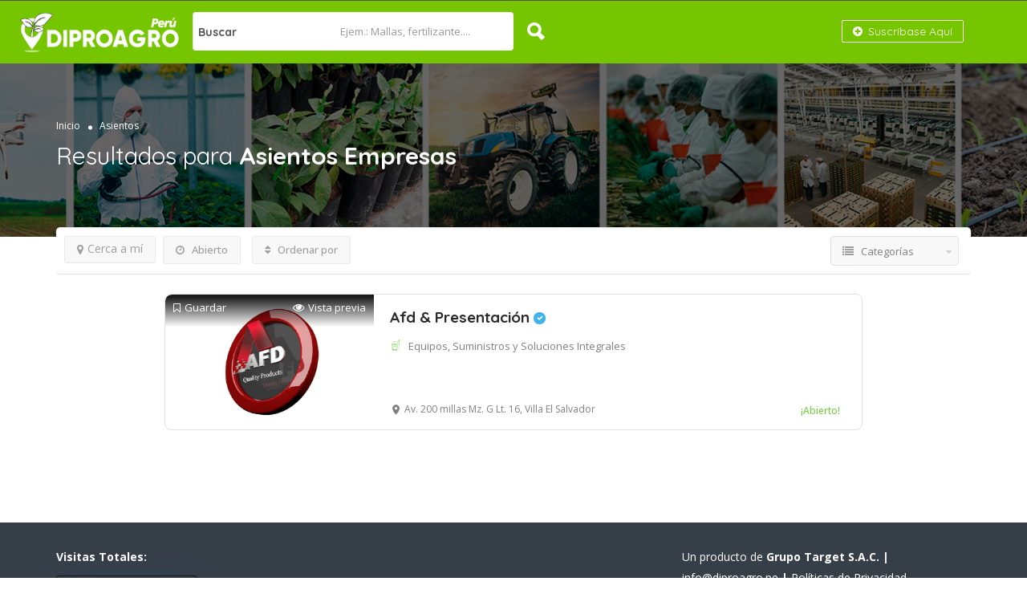

--- FILE ---
content_type: text/css; charset: UTF-8;charset=UTF-8
request_url: https://diproagro.pe/wp-content/themes/listingpro/assets/css/dynamic-css.php
body_size: 8403
content:

        .lp-top-bar{

        background-color: 
        }
        .header-with-topbar .lp-header-overlay:first-child,

        .header-without-topbar .lp-header-overlay:first-child,

        .header-menu-dropdown .lp-header-overlay:first-child

        {

        
        }

        .lp-topbar-menu li a,

        .lp-top-bar-social ul li a{

        color: #797979;

        }

        .home .lp-topbar-menu li a,

        .home .lp-top-bar-social ul li a{

        color: #FFFFFF;

        }
        .lp-topbar .lp-topbar-menu li a,
        .lp-topbar .lp-top-bar-social ul li a{
            color: #FFFFFF;
        }


        .lp-header-middle,
        .lp-menu-bar.lp-header-full-width-st,
        .header-bg-color-class{
            background-color: #75C500        }

        .home .lp-header-middle,
        .home .header-bg-color-class{

        background-color: transparent
        }


        .lp-header-search-wrap{

        
        background-image: url(https://diproagro.pe/wp-content/uploads/2020/01/SLIDER-WEB-DIPROAGRO-final.png);

            }
        .lp-header-search-wrap-banner-height{
        
        height: 610px;

            }
        .lp-header-search-wrap-set-top{
        top: 0px;
        }

        .header-container-height{

        height: 610px;

        }
        .lp-category-abs2 .lp-category-abs2-inner span,

        .lp-header-search .lp-search-form-submit,

        .lp-listing .lp-listing-top .lp-listing-cat,

        .red-tooltip + .tooltip > .tooltip-inner,

        .header-style2 .lp-header-middle,

        .lp-listings.list-style .lp-listing .lp-listing-bottom .lp-listing-cat i,

        .lp-header-search .price-filter ul li:hover,

        .header-style3 .lp-header-middle .lp-header-nav-btn button span,

        .lp-listing-announcement .announcement-wrap a,

        .lp-listing-review-form .review-submit-btn,

        .lp-discount-btn,

        .lp-header-search .price-filter ul li.active,

        .lp-header-user-nav .lp-user-menu .lp-user-welcome,

        .imo-widget-title-container:before,

        .dis-code-copy-pop .copy-now,
        .event-grid-date span,
        .event-grid-ticket{

        background-color: #75C500
        }

        .lp-section-heading i, .lp-section-title-container i,

        .lp-section-heading i,

        .lp-listing .lp-listing-bottom h3 a:hover,

        .lp-listings .more-listings a,

        .lp-activity a:hover,

        .lp-activity .lp-activity-bottom .lp-activity-review-writer a,

        .footer-menu ul li a:hover,

        .footer-menu ul li a:focus,

        .lp-listings-widget .lp-listing .lp-listing-detail h3 a:hover,

        .lp-header-title .lp-header-title-left .lp-header-breadcrumbs a:hover,

        .header-style3 .lp-header-middle .lp-header-add-btn a,

        .lp-listing-announcement .announcement-wrap i,

        .lp-listing-faq .faq-title a span,

        .lp-widget-social-links a:hover,

        .flip-clock-wrapper ul li a div div.inn,

        .lp-widget .lp-listing-price-range p a,

        .lp-listing-additional-details li span,

        .listing-page-sidebar .lp-widget ul li.lp-widget-social-links a:hover,

        .online-owner-widget .lp-online-social a:hover,

        .lp-discount-widget .lp-dis-code-copy span,

        .lp-section-title-container .lp-sub-title a,

        .lp-listing-faq .faq-title a i,

        .lp-listing-faq .ui-accordion-header-icon,

        .lp-header-search-form #input-dropdown li:hover span,

        .lp-header-search-form #input-dropdown li:hover a,

        .lp-header-search-form #input-dropdown li:hover,

        .lp-header-search-form .chosen-container .chosen-results li:hover,

        .lp-header-search-form .chosen-container .chosen-results li.highlighted,

        .home .lp-top-bar-social ul li a:hover,

        .lp-activity-review-writer a,

        .lp-activity-description a,

        .arrow-left:hover,

        .arrow-right:hover,

        .lp-menu-item-title:hover,

        .lp-listing-menu-items .lp-listing-menu-item .lp-menu-item-price span,

        .lp-listing-menu-items h6,

        .lp-listing-menu-top span,

        .widget-social-icons li a,

        .lp-dis-code-copy span,

        #sidebar aside.widget.widget_recent_entries li a:hover,

        .element-inner-button,

        .lp-header-title .lp-header-toggles a.active,

        .lp-author-nav ul li a i,
        .hours-select > li > button.add-hours span,
        .element-inner-button,
        .lp-listings .listing-slider .lp-listing-bottom-inner .lp-listing-cat,
        .event-hosted-grid label strong,
        .lp-listing-menu-items .lp-listing-menu-item .lp-menu-item-price a,
        .lp-event-detail-title-hosted h2 a,.lp-event-detail-side-section ul li > a,
        .lp-event-attende-view-all span
        {
        color: #75C500 !important;
        }
        .widget-social-icons li a.phone-link{
        color: #797979 !important;
        }

        .lp-header-search .price-filter ul li:hover,

        .lp-header-search .price-filter ul li.active,

        .header-style3 .lp-header-middle .lp-header-nav-btn button,

        .grid-style3 .lp-blog-grid-link:hover,
        .lp-event-attende-view-all span{

        border-color: #75C500 !important;

        }



        .lp-header-search-filters .header-filter-wrap:hover,

        .lp-header-search-filters .header-filter-wrap.active,

        .lp-listings .more-listings a:hover,

        .lp-section-title-container .lp-sub-title a:hover,

        .lp-listing-timings .toggle-all-days:hover,

        .lp-pagination ul li > span.current:hover, .lp-pagination ul li > span.current,

        .lp-listing-action-btns .smenu div:hover,

        .lp-listing-action-btns .smenu div:hover a,

        .lp-listing-action-btns .smenu div a:hover,

        .lp-blog-grid-author li.category-link a:hover,

        .grid-style3 .lp-blog-grid-link,

        .new-list-style .lp-blog-grid-link,

        .grid-style3 .lp-blog-grid-shares span i:hover,

        .new-list-style .lp-blog-grid-shares span i:hover,

        .tagcloud a:hover,

        .element-inner-button:hover,
        .lp-event-attende-view-all span:hover,
        .lp-detail-event-going-btn button{

        color: #fff !important;

        border-color: #75C500 !important;

        background-color: #75C500 !important;

        }

        .lp-header-search-filters .header-filter-wrap.active i,
        .lp-header-search-filters .header-filter-wrap:hover i,
        .lp-header-toggles a{
        color: #fff !important;
        }

        .lp-header-search .lp-header-search-tagline,
        .left-heading .lp-sub-title,
        .sidebar-banner-des,.lp-header-search-tagline-sidebar-banner span{
        font-family: Quicksand;
        }

        .lp-join-now li a{

        
            font-family: Quicksand
            
        }


        lp-header-middle .lp-header-user-nav .header-login-btn:hover{

        color: #75C500 !important;

        border-color: #fff;

        background-color: #fff;

        }

        .widget-social-icons li a:hover,
        .lp-header-middle .lp-header-user-nav:hover a,

        .close-right-icon{

        color: #75C500 !important;

        }

        .lp-ann-btn, .lp-ann-btn:hover{

        color: #75C500;

        }

        .lp-listing-action-btns ul li#lp-book-now > a:hover,

        .lp-listing-leadform-inner .form-horizontal input[type="submit"],

        .page-container-second-style2 .blog-pagination a,

        .page-container-second-style2 .lp-review-btn,

        .contact-style2.contact-right .lp-review-btn,

        .lp-banner-bottom-right a:hover{

        background-color: #75C500 !important;

        border-color: #75C500 !important;

        color: #fff !important;

        }

        .lp-listing-action-btns ul li#lp-book-now > a:hover i{

        color: #fff !important;

        }

        .lp_auto_loc_container .lp-dyn-city{



        }

        .popup-header strong, .lp-listing-announcements .lp-listing-announcement .close-ann{

        background-color: #75C500
        }

        .lp-listing-additional-details .toggle-additional-details,

        .lp-author-nav ul li a:hover, .lp-author-nav ul li a:hover i,

        .lp-author-nav ul li a.active:before,
        .lp-events-btns-outer button:first-child{

        background-color: #75C500;

        color: #fff !important;

        border-color: #75C500
        }

        .app-view-reviews-all{

        color: #75C500;

        border-color: #75C500;

        }

        .icon-bar{

        background-color: #FFFFFF;

        }
        .contact-right a span{
        color: #7f7f7f;
        }
        .contact-right a span:hover{
        color: #75C500;
        }
        .lp-grid-box-bottom-grid6 a:hover,.lp-filter-top-section li a,.sidebar-filters .currency-signs>ul>li>a{
        color: #75C500;
        }
        .lp-grid6-cate a:hover,.lp-listing-cats a:hover,.lp-grid-box-bottom-grid6 .pull-right:hover .fa,.lp-grid-box-bottom-grid6 .pull-right a:hover{
        color: #75C500 !important;

        }
        .sidebar-filters .currency-signs>ul>li>a:hover{
        border-color: #75C500;

        }
        .search-filters > ul > li > a.active, div#lp-find-near-me ul li a.active{
        border-color: #75C500 !important;

        }
        .search-filters > ul > li > a.active{
        background-color: #75C500 !important;

        }
        
    

    .banner-view-classic .lp-home-categoires li a,
    .home-categories-area .new-banner-category-view2 li a span p#cat-img-bg,
    .home-categories-area .new-banner-category-view1 li a,
    .banner-default-view-category-2 .lp-home-categoires li a span p#cat-img-bg,
    .banner-view-cat-tranparent-category .lp-upper-cat-view3 li a span p#cat-img-bg,
    .home-categories-area .lp-inside-search-view1 li a,
    .home-categories-area .lp-inside-search-view2 li a span p#cat-img-bg,
    .banner-view-cat-tranparent-category .lp-upper-cat-view4 li a,
    .home-categories-area .banner-default-view-category1 li a,
    .home-categories-area .banner-default-view-category2 li a span p#cat-img-bg,
    .banner-default-view-category4.lp-home-categoires li a,
    .banner-default-view-category4.lp-home-categoires li a span p#cat-img-bg,
    .banner-default-view-category3.lp-home-categoires li a,
    .banner-default-view-category3.lp-home-categoires li a span p#cat-img-bg,
    .new-banner-category-view.lp-home-categoires li a,
    .new-banner-category-view3.lp-home-categoires li a,
    .lp-upper-cat-view1.lp-home-categoires li a,
    .lp-upper-cat-view2.lp-home-categoires li a,
    .lp-inside-search-view.lp-home-categoires li a,
    .lp-inside-search-view3.lp-home-categoires li a,
    .home-categories-area .lp-home-categoires.new-banner-category-view4 li a{

    background: #75C500;

    }

    .home-categories-area .new-banner-category-view2 li a:hover span p#cat-img-bg, .home-categories-area .new-banner-category-view1 li a:hover, .banner-default-view-category-2 .lp-home-categoires li a:hover span p#cat-img-bg, .banner-view-cat-tranparent-category .lp-upper-cat-view3 li a:hover span p#cat-img-bg, .home-categories-area .lp-inside-search-view1 li a:hover, .home-categories-area .lp-inside-search-view2 li a:hover span p#cat-img-bg, .banner-view-cat-tranparent-category .lp-upper-cat-view4 li a:hover,.home-categories-area .banner-default-view-category1 li a:hover, .home-categories-area .banner-default-view-category2 li a:hover span p#cat-img-bg,

    .banner-default-view-category4.lp-home-categoires li a:hover,

    .banner-default-view-category3.lp-home-categoires li a:hover,.new-banner-category-view.lp-home-categoires li a:hover,.new-banner-category-view3.lp-home-categoires li a:hover,

    .lp-upper-cat-view1.lp-home-categoires li a:hover,.lp-upper-cat-view2.lp-home-categoires li a:hover,.lp-inside-search-view.lp-home-categoires li a:hover,.lp-inside-search-view3.lp-home-categoires li a:hover, .home-categories-area .lp-home-categoires.new-banner-category-view4 li a:hover{

    background: #363F48;

    }
    .home-categories-area .lp-home-categoires.category-view-bg-transparent li a{
    background: rgba(117,197,0,0.8);
    }
    .home-categories-area .lp-home-categoires.category-view-bg-transparent li a:hover{
    background: rgba(54,63,72,0.8);
    }


    .lp-home-banner-contianer-inner-new-search .lp-search-description p, .home-categories-area .new-banner-category-view2 li a span, .banner-default-view-category-2 .lp-home-categoires li a span, .home-categories-area .lp-inside-search-view2 li a span,.home-categories-area .banner-default-view-category2 li a span, .home-categories-area ul.lp-home-categoires li a span{

    color: #FFFFFF;

    }





    .header-container.lp-header-bg .lp-color-header-style .lp-menu-container .lp-menu > div > ul > li > a,
    .header-container.lp-header-bg .lp-color-header-style .lp-menu-container .lp-menu ul li.page_item_has_children::after,
    .header-container.lp-header-bg .lp-color-header-style .lp-menu-container .lp-menu ul li.menu-item-has-children::after, .lp-menu-outer::after, #click-search-view,
    #click-search-view i, .lp-menu-container .lp-menu > div > ul > li > a,
    .lp-join-now a,
    .lp-header-full-width .lp-add-listing-btn li a,
    .lp-header-middle .header-main-menu ul li a,
    .lp-add-listing-btn ul li a,
    .lp-header-bg-black .navbar-toggle,
    .lp-header-full-width .lp-add-listing-btn li a, .lp-header-middle .lp-header-add-btn a{
    color: #FFFFFF;
    }
    .lp-header-full-width .lp-add-listing-btn li a,
    .lp-header-bg-black .navbar-toggle, .lp-header-middle .lp-header-add-btn a,
    .header-container.lp-header-bg .lp-menu-container .lp-menu>div>ul>li>a{
        border-color: #FFFFFF;
    }

    .lp-header-full-width .lp-add-listing-btn ul li a.header-list-icon, .lp-header-full-width .lp-add-listing-btn ul li a.header-list-icon-st6{
    border: 1px solid #FFFFFF;
    }



    .lp-header-with-bigmenu .lp-join-now a,.lp-header-with-bigmenu .lp-add-listing-btn ul li a{

    color: #FFFFFF ;
    }
    .lp-header-with-bigmenu .lp-join-now a:hover,.lp-header-with-bigmenu .lp-add-listing-btn ul li a,.lp-header-with-bigmenu .nav .open > a,.lp-header-with-bigmenu .nav .open > a:hover,.lp-header-with-bigmenu .nav .open > a:focus,.lp-header-with-bigmenu .nav > li > a:hover,.lp-header-with-bigmenu .nav > li > a:focus,.lp-mega-menu-outer #menu-main li a:hover,.about-box-icon-style2 i,.lp-total-meta ul li a:hover,
    .lp-total-meta ul li a:hover span,.lp-total-meta ul .active a,.lp-total-meta ul .active a span,.theme-color,
    .lp-qoute-butn a,.lp-mega-menu-outer .lp-menu ul li:hover a,.theme-color span,
    .stickynavbar #nav_bar ul li a:hover{

    color: #75C500 ;
    }
    .theme-color,.listing-category-slider4 .slick-prev:hover:before,.listing-category-slider4 .slick-next:hover:before{
    color: #75C500 !important;
    }
    .lp-category-icon-outer,.lp-right-content-box .lp-social-box ul li a i:hover,.lp-detail-services-box ul li a:hover,.lp-detail-offers-content a,.lp-offer-count,.lp-quote-submit-btn,.lp-left-filter .search-filters .sortbyrated-outer ul li a:hover,.lp-qoute-butn a:first-child,.lp-new-social-widget li i,.lp_payment_step_next.active{
    background-color:#75C500 ;

    }
    .listing-second-view .widget-box.business-contact.lp-lead-form-st input.lp-review-btn,
    .listing-style-3 a.open-map-view:hover,.listing-app-view .listing-app-view2 .lp-listing-announcement .announcement-wrap.last .announcement-btn{
    color: #75C500;
    border: 1px solid #75C500;
    }

    .widget-box.business-contact.lp-lead-form-st .contact-form.quickform form.form-horizontal .form-group.pos-relative i.lp-search-icon,
    .listing-app-view .listing-app-view2 .single_listing .review-form .form-submit .lp-review-btn, .lp-dashboard-event-tick-btn .fa{
    color: #75C500;
    }

    .widget-box.business-contact.lp-lead-form-st .contact-form.quickform form.form-horizontal .form-group.pos-relative:hover input.lp-review-btn,#see_filter:hover {
    background: #75C500;
    }
    .lp-search-bar-header .lp-header-search-button .lp-search-bar-right .icons8-search.lp-search-icon:hover,
    .listing-app-view2 .toggle-all-days:hover,.lp-menu-app-view-outer .lp-menu-type-heading,
    .listing-app-view .listing-app-view2 .lp-listing-announcement .announcement-wrap.last .announcement-btn:hover,
    .listing-app-view .listing-app-view2 .single_listing .review-form .form-submit .lp-review-btn:hover{
    background: #75C500;
    color: #fff;
    }

    .lp-qoute-butn a,.listing-app-view2 .toggle-all-days:hover,
    .listing-app-view .listing-app-view2 .single_listing .review-form .form-submit .lp-review-btn:hover,.listing-app-view .listing-app-view2 .single_listing .review-form .form-submit .lp-review-btn{
    border-color:#75C500 ;
    }
    .lp-detail-services-box ul li a:hover,.lp-left-filter .search-filters > ul > li > a:hover,.list_view .lp-grid3-category-outer span.cat-icon{

    background-color:#75C500 !important;
    }

    .lp-header-with-bigmenu .lp-join-now a,.lp-header-with-bigmenu .lp-add-listing-btn ul li a{

    color: #FFFFFF ;
    }
    .lp-header-with-bigmenu .lp-join-now a:hover,.lp-header-with-bigmenu .lp-add-listing-btn ul li a,.lp-header-with-bigmenu .nav .open > a,.lp-header-with-bigmenu .nav .open > a:hover,.lp-header-with-bigmenu .nav .open > a:focus,.lp-header-with-bigmenu .nav > li > a:hover,.lp-header-with-bigmenu .nav > li > a:focus,.lp-mega-menu-outer #menu-main li a:hover,.about-box-icon-style2 i,.lp-total-meta ul li a:hover,
    .lp-total-meta ul li a:hover span,.lp-total-meta ul .active a,.lp-total-meta ul .active a span,.theme-color,
    .lp-qoute-butn a,.lp-mega-menu-outer .lp-menu ul li:hover a,.theme-color span,
    .stickynavbar #nav_bar ul li a:hover{

    color: #75C500 ;
    }
    .theme-color,.listing-category-slider4 .slick-prev:hover:before,.listing-category-slider4 .slick-next:hover:before,
    .listing-app-view .listing-app-view2 .lp-listing-announcement .announcement-wrap.last .announcement-btn
    ,.lp-popular-menu-outer h6,.lp-popular-menu-outer h6 .fa
    {
    color: #75C500 !important;
    }
    .lp-category-icon-outer,.lp-right-content-box .lp-social-box ul li a i:hover,.lp-detail-services-box ul li a:hover,.lp-detail-offers-content a,.lp-offer-count,.lp-quote-submit-btn,.lp-left-filter .search-filters .sortbyrated-outer ul li a:hover,.lp-qoute-butn a:first-child,.lp-new-social-widget li i{
    background-color:#75C500 ;

    }

    .lp-qoute-butn a{
    border-color:#75C500 ;
    }
    .lp-detail-services-box ul li a:hover,.lp-left-filter .search-filters > ul > li > a:hover,.list_view .lp-grid3-category-outer span.cat-icon
,.lp-listing-menuu-slider .slick-arrow:hover
    {

    background-color:#75C500 !important;
    }

    .footer-style1 .footer-upper-bar,
    .footer-style2,
    .footer-style4,
    .footer-style5,
    .footer-style7,
    .footer-style8,
    .footer-style10,
    .footer-style11{
    background-color: #363F48;
    }
    .footer-style1 .footer-bottom-bar,
    .footer-style3,
    .footer4-bottom-area,
    .footer5-bottom-area,
    .footer-style6,
    .footer7-bottom-area,
    .footer8-bottom-area,
    .footer-style8-bg-logo,
    .footer-style9,
    .footer10-bottom-area{
    background-color: #636B75;
    }

    .footer-style1 .footer-upper-bar,
    .footer-style1 .footer-upper-bar a,
    .padding-top-60 .widget h2,
    .padding-top-60 .widget a,
    .padding-top-60 .widget span,
    .padding-top-60 .widget p{
            color: #FFFFFF !important;
        border-color: #FFFFFF            }

    .footer-about-company li:before{

    
        background-color: #FFFFFF !important;

        
    }

    footer.style3 .container,
    footer.style3 .copyrights,
    footer.style3 .footer-menu ul li a,
    .footer-bottom-bar .footer-about-company li,
    .footer-bottom-bar .credit-links,
    .footer-bottom-bar .credit-links a,
    footer .widget-title,
    footer .widget-title h2,
    footer .widget a,
    footer .widget span,
    footer .widget p,
    footer .tagcloud a,
    footer.footer-style9 .footer-menu li a,
    .footer4-bottom-area .footer-menu li a,
    .footer4-bottom-area .copyrights,
    .footer5-bottom-area .copyrights{
            color: #FFFFFF !important;
        border-color: #FFFFFF;
            }

    
        .header-front-page-wrap .lp-header-full-width .lp-menu-bar{
        background-color: transparent;
        }

        .header-right-panel .lp-menu > ul li a,
        .lp-menu > ul li a,
        .lp-menu ul li.page_item_has_children::after,
        .lp-menu ul li.menu-item-has-children::after{
        color: #FFFFFF !important;
        }
        .header-inner-page-wrap .lp-menu-bar-color{
        background-color: #75C500        }
        .header-inner-page-wrap .header-filter .input-group.width-49-percent.margin-right-15.hide-where,
        .header-inner-page-wrap .header-filter .input-group.width-49-percent,
        .header-inner-page-wrap .header-filter .input-group.width-49-percent.margin-right-15 {
        border:1px solid #FFFFFF;
        }
        .header-inner-page-wrap .lp-header-bg-black .navbar-toggle,
        .header-inner-page-wrap .lp-header-bg-black.header-fixed .navbar-toggle{
        color: #FFFFFF;
        border-color: #FFFFFF;
        }
                .lp-topbar {
        background-color: #363F48 !important;
        }
    
            .listing-page{
        background-image:url(https://diproagro.pe/wp-content/uploads/2020/01/FOTO-INTERIOR-WEB.png);
        }
    
                .header-container.lp-header-bg{
            background-image:url(https://diproagro.pe/wp-content/uploads/2020/01/SLIDER-WEB-DIPROAGRO-final.png);
            background-repeat:no-repeat;
            background-position:center top;
            }
            .call-to-action2 h1{
    background-image:url(https://diproagro.pe/wp-content/themes/listingpro/assets/images/new/hb.png);
    background-repeat:no-repeat;
    background-position:center center;
    }
    
    .listing-app-view .admin-top-section .user-details .user-portfolio,.listing-app-view .user-detail-wrap{
    background-image:url(https://diproagro.pe/wp-content/uploads/2020/01/SLIDERFINAL-DIPROAGRO-WEB-HOME80.png);
    background-repeat:no-repeat;
    background-position:center center;
    }
    .lp-blog-style2-inner .lp-blog-grid-author li .fa,.lp-blog-grid-author2 li .fa,
    .listing-app-view .footer-app-menu ul li a:hover,.listing-app-view .small-scrren-app-view .sign-login-wrap a,
    .listing-app-view .small-scrren-app-view .add-listing-btn,
    .googledroppin,.googledroppin:hover{
    color: #75C500;
    }
    .city-girds2 .city-thumb2  .category-style3-title-outer,.single-tabber2 ul .active a:after,.waycheckoutModal .btn-default:hover,
    .list_view .lp-grid-box-bottom .lp-nearest-distance,.grid_view2 .lp-grid-box-bottom .lp-nearest-distance{
    background: #75C500;
    }
    .single-tabber2 ul li a:hover,.single-tabber2 ul .active a,#sidebar aside ul li a:hover,#sidebar .jw-recent-posts-widget ul li .jw-recent-content a:hover,
    .blog-read-more-style2 a,.blog-read-more a{
    color: #75C500;

    }
    .waycheckoutModal .btn-default:hover{
    border-color:#75C500 !important;

    }
    .blog-detail-link,.listing-app-view .footer-app-menu ul li:hover{
    color: #75C500 !important;
    border-color:#75C500 !important;
    }
    .blog-detail-link:hover,.video-bottom-search-content,.listing-app-view.login-form-pop-tabs{
    background-color: #75C500 !important;

    }
    #sidebar aside h2.widget-title:after{
    background: #75C500;

    }
    .app-view-header .lp-menu-bar,.slider-handle,.tooltip-inner{
    background: #75C500;

    }
    .review-secondary-btn,.blog-read-more a:hover,
    .lp-tooltip-outer .lp-tool-tip-content .sortbyrated-outer ul li .active{
    background: #75C500 !important;
    border-color: #75C500 !important;
    }
    .location-filters-wrapper #distance_range_div input[type=range]::-webkit-slider-thumb,#distance_range_div_btn a:hover,.location-filters-wrapper #distance_range_div input[type=range]::-moz-range-thumb,.location-filters-wrapper #distance_range_div input[type=range]::-ms-thumb{

    background:#75C500 !important;
    }
    .tooltip.top .tooltip-arrow{

    border-top-color: #75C500;
    }
    input:checked + .slider{

    background-color: #75C500;
    }
    .listing-app-view .app-view-filters .close{
    border-color: #75C500 !important;
    color: #75C500;
    }
    .listing-app-view .app-view-filters .close:hover{
    background: #75C500;
    }
    .listing-app-view .small-scrren-app-view .mm-listview a:hover,.listing-app-view .small-scrren-app-view .mm-listview a:focus,body .list_view a.lp-add-to-fav.remove-fav:hover span{

    color: #75C500 !important;

    }


            .lp-header-overlay,.page-header-overlay, .lp-home-banner-contianer-inner-video-outer{
        background-color: rgba(0, 0, 0, 0.6);
        }
    
            .lp-home-banner-contianer {
        height: 610px;
        }
    
        .lp-home-banner-contianer-1 {
        height: 370px;
        }

    


    .lp-list-view-edit li a:hover, .review-post p i, .lp-header-full-width.lp-header-bg-grey .lp-add-listing-btn li a:hover,
    .lp-header-full-width.lp-header-bg-grey .lp-add-listing-btn li a, .lp-header-bg-grey .navbar-toggle, .lp-search-bar-all-demo .add-more,
    .lp-bg-grey .lp-search-bar-left .border-dropdown .chosen-container-single span::after, .lp-right-grid .add-more,
    .lp-search-bar-all-demo .add-more, .lp-right-grid .add-more, .video-option > h2 > span:first-of-type i, .count-text.all-listing,
    .lp-bg-grey .lp-search-bar-left .border-dropdown .chosen-container-single span::after, a.watch-video.popup-youtube,
    .dashboard-content .tab-content.dashboard-contnt h4 a, .campaign-options ul li i.fa-bar-chart, .email-address,
    body .grid_view2 a.add-to-fav.lp-add-to-fav.simptip-position-top.simptip-movable:hover > i, .wpb_wrapper > ul > li::before,
    body .grid_view2 a.add-to-fav.lp-add-to-fav.simptip-position-top.simptip-movable:hover > span, .lp-h4 a:hover,
    .promote-listing-box .texual-area > ul li i, .row.invoices-company-details a:hover, .checkout-bottom-area ul.clearfix > li > a:hover,
    .lp-all-listing span.count > p, .lp-all-listing span.count, h1 a:hover, h2 a:hover, h3 a:hover, h4 a:hover, h5 a:hover, h6 a:hover,
    .lp-h1 a:hover, .lp-h2 a:hover, .lp-h3 a:hover, .lp-h5 a:hover, .lp-h6 a:hover, .lp-blog-grid-category a:hover,
    .lp-blog-grid-title h4 a:hover, .footer-menu li a:hover, .post-rice, .tags-container li a label, .tags-container li a:hover span,
    .ui-accordion .ui-accordion-header span, .post-stat .fa-star, .listing-page-result-row p a:hover, p a.achor-color,
    .blog-tags ul li a:hover, .post-meta-left-box .breadcrumbs li a:hover, .post-meta-right-box .post-stat li a:hover,
    .parimary-link:hover, .secodary-link, blockquote::after, .lp-blockquote::after, .colored, .lp-add-listing-btn ul li a:hover,
    .listing-second-view .post-meta-right-box .post-stat a.add-to-fav:hover, .lp-list-view-paypal-inner h4:hover,
    .listing-second-view .post-meta-right-box .post-stat a.add-to-fav:hover span, .overlay-video-thumb:hover i,
    body .lp-grid-box-contianer a.add-to-fav.lp-add-to-fav.simptip-position-top.simptip-movable:hover i,
    .bottom-links a,.lp-list-view-content-upper h4:hover, .lp-blog-grid-author li a:hover, .lp-blog-grid-author li:hover,
    .dashboard-content .lp-pay-options .lp-promotebtn:hover, .dashboard-content .lp-pay-options .lp-promotebtn,
    .tags-container li a span.tag-icon, .lp-grid-box-price li > a:hover, .lp-grid-box-bottom .pull-left a:hover,
    .tags-container li a:hover span, .menu ul.sub-menu li:hover > a, .menu ul.children li:hover > a,
    .post-stat li a:hover, .lp-tabs .lp-list-view .lp-list-view-content-upper h4:hover, .lp-tabs .lp-list-view .lp-list-view-paypal-inner h4:hover,
    .post-reviews .fa-star, .listing-second-view .map-area .listing-detail-infos ul li a:hover > span,
    .widget-contact-info .list-st-img li a:hover, .get-directions > a:hover, body .grid_view2 a.add-to-fav.lp-add-to-fav:hover span,
    ul.post-stat li > a:hover > span i, .lp-grid-box-left.pull-left > ul > li > a:hover,
    .grid_view2 .lp-post-quick-links > li a:hover, .list_view .lp-post-quick-links > li a:hover,
    .lp-grid-box-description h4.lp-h4 > a:hover, body .list_view a.add-to-fav.lp-add-to-fav:hover span,
    body .list_view a.add-to-fav.lp-add-to-fav:hover, .grid_view2 .lp-post-quick-links > li a:hover > i,
    .list_view .lp-post-quick-links > li a:hover > i, .list_view .lp-post-quick-links > li a > i:hover,
    .listing-second-view .features.list-style-none > li a:hover > i, .listing-second-view .features li > a:hover span i,
    .lp-join-now ul.lp-user-menu > li:hover > a, .listing-second-view .claim-area a.phone-number.md-trigger.claimformtrigger2:hover,
    .listing-view-layout > ul li a.active, .listing-view-layout > ul li a:hover, .listing-style4 #lp-find-near-me .near-me-btn.active{
    color: #75C500;
    }

    .dashboard-tabs ul li ul li.active a,.post-meta-right-box .post-stat li a:hover span {
    color: #75C500 !important;
    }

    .ui-tooltip, .md-closer, .post-submit .ui-tabs .ui-tabs-nav li a, #success span p, .lp-list-view-paypal,
    .lp-listing-form input[type=radio]:checked + label::before, .lp-listing-form input[type=submit], .lp-invoice-table tr td a,
    .lp-modal-list .lp-print-list, .lp-tabs .lp-pay-publsh, .lp-dropdown-menu ul li a:hover,
    .listing-second-view .online-booking-form > a.onlineform.active, .listing-second-view .online-booking-form > a.onlineform:hover,
    .listing-second-view .listing-post article figure figcaption .bottom-area .listing-cats, .top-heading-area,
    .lp-dropdown-menu ul li a:hover,
    .listing-second-view .online-booking-form .booking-form input[type="submit"], .lp-price-main .lp-title,
    .ui-datepicker-header.ui-widget-header.ui-helper-clearfix.ui-corner-all, .calendar-month-header,
    .lp-search-bar-all-demo .lp-search-btn:hover, .lp-bg-grey .input-group-addon, .lp-search-bar-all-demo .lp-search-btn:hover,
    .lp-bg-grey .input-group-addon, .hours-select > li > button.add-hours, .typeahead__container .typeahead__button > button,
    .form-group .lp-search-bar-right, a.watch-video.popup-youtube:hover, .active-packages-area .table-responsive .top-area,
    .lp-grid-box-contianer .md-close i:hover, .listing-second-view a.secondary-btn.make-reservation,
    .list-st-img.list-style-none li a.edit-list:hover, .mm-menu .mm-navbar.mm-navbar-top, .lp-user-menu li a:hover,
    .fc-widget-content .fc-content-skeleton .fc-day-grid-event.fc-h-event.fc-event.fc-start.fc-end:hover,
    .lp-primary-btn:hover, .lp-search-btn, .lp-home-categoires li a:hover, .lp-post-quick-links li a.icon-quick-eye,
    .md-close i, .menu ul.sub-menu li a:hover, .menu ul.children li a:hover, .user-portfolio-stat ul li i,
    .lp-submit-btn:hover, .secondary-btn, .list-st-img li a:hover, .price-plan-box, .btn-first-hover, .btn-second-hover:hover,
    .ui-autocomplete li:hover, .tes-icon i, .menu ul.sub-menu li:hover > a, .menu ul.children li:hover > a,	.mm-listview .mm-next,
    .mm-navbar-size-1 a, .mm-listview a:hover, .active-tag:hover, .dashboard-content .lp-pay-options .lp-promotebtn:hover,
    .double-bounce1, .double-bounce2, .lpmap-icon-shape.cardHighlight, [data-tooltip].simptip-position-top::after,
    [data-tooltip].simptip-position-top::after, [data-tooltip].simptip-position-bottom::after,
    [data-tooltip].simptip-position-left::after, [data-tooltip].simptip-position-right::after,
    .menu ul.children li > a::before, .menu ul.sub-menu li > a::before, .lp-user-menu li > a::before,
    .currency-signs > ul > li > a.active, .search-filters > ul > li > a.active,div#lp-find-near-me ul li a.active,
    .select2-container--default .select2-results__option--highlighted[aria-selected], .bookingjs-form .bookingjs-form-button:hover, a.googleAddressbtn:hover, a.googleAddressbtn.active, .lp-recurring-button-wrap input[type=checkbox]:checked + label::before {
    background-color: #75C500;
    }
    a.lp-change-plan-btn:hover {
    background-color: #75C500 !important;
    border-color: #75C500 !important;
    }

    .lp-tabs .panel-heading li.active a, .ui-state-default.ui-state-highlight {
    background-color: #75C500 !important;
    }

    .lp-grid-box-price .category-cion a, .ui-state-default.ui-state-highlight, .lp-header-full-width.lp-header-bg-grey .lp-add-listing-btn li a:hover,
    .lp-header-full-width.lp-header-bg-grey .lp-add-listing-btn li a, .lp-header-bg-grey .navbar-toggle, .lp-bg-grey .lp-interest-bar input[type="text"],
    .lp-bg-grey .chosen-container .chosen-single, .lp-bg-grey .lp-interest-bar input[type="text"], .lp-bg-grey .chosen-container .chosen-single,
    a.watch-video.popup-youtube, .listing-second-view a.secondary-btn.make-reservation,
    .fc-widget-content .fc-content-skeleton .fc-day-grid-event.fc-h-event.fc-event.fc-start.fc-end,
    .lpmap-icon-contianer, .dashboard-content .lp-pay-options .lp-promotebtn,.currency-signs > ul > li > a.active,
    .listing-view-layout > ul li a.active, .listing-view-layout > ul li a:hover, .search-filters > ul > li > a.active, div#lp-find-near-me ul li a.active {
    border-color: #75C500;
    }

    .ui-autocomplete li:hover {
    border-color: #75C500 !important;
    }
    a.googleAddressbtn.active::after,
    .ui-tooltip::after {
    border-top-color: #75C500;
    }
    .dashboard-content .lp-main-tabs .nav-tabs > li.active > a, [data-tooltip].simptip-position-left::before,
    .dashboard-content .lp-main-tabs .nav-tabs > li a:hover, .dashboard-tabs.lp-main-tabs.text-center  ul  li  a.active-dash-menu {
    border-left-color: #75C500;
    }

    .lpmap-icon-shape.cardHighlight::after, [data-tooltip].simptip-position-top::before {
    border-top-color: #75C500 !important;
    }

    .dashboard-tabs.lp-main-tabs.text-center > ul > li.opened:hover > a,
    .dashboard-tabs.lp-main-tabs.text-center > ul > li:hover > a,
    .dashboard-tabs.lp-main-tabs.text-center ul li a.active-dash-menu {
    border-left-color: #75C500 !important;
    }

    [data-tooltip].simptip-position-right::before, [data-tooltip].simptip-position-top.half-arrow::before,
    [data-tooltip].simptip-position-bottom.half-arrow::before {
    border-right-color: #75C500 !important;
    }

    [data-tooltip].simptip-position-top::before {
    border-top-color: #75C500 !important;
    }
    [data-tooltip].simptip-position-bottom::before {
    border-bottom-color: #75C500 !important;
    }


    .lp-primary-btn, .lp-search-btn:hover, .dashboard-tabs, .nav-tabs > li > a:hover,
    .nav-tabs > li.active > a, .nav-tabs > li.active > a:hover, .nav-tabs > li.active > a:focus, .lp-submit-btn, .secondary-btn:hover,
    .list-st-img li a, .btn-first-hover:hover, .btn-second-hover, .about-box-icon, .upload-btn:hover, .chosen-container .chosen-results li.highlighted,
    .secondary-btn:active, .lp_confirmation .list-st-img li a.edit-list, .secondary-btn:focus, .resurva-booking .hidden-items input.lp-review-btn,
    input.lp-review-btn:hover, .dashboard-content .lp-list-page-list .lp-list-view .lp-rigt-icons .remove-fav i:hover,
    .lp-topbar, .lp-home-categoires li a, .lp-grid-box-bottom,  .form-group .lp-search-bar-right:hover,
    .post-submit .ui-tabs .ui-tabs-nav li.ui-state-active a, .lp-list-pay-btn a:hover, .lp-modal-list .lp-print-list:hover,
    .listing-second-view .online-booking-form > a.onlineform, .listing-second-view .contact-form ul li input[type="submit"],
    .listing-second-view .online-booking-form .booking-form, .listing-second-view .ask-question-area > a.ask_question_popup,
    .widget-box.business-contact .contact-form.quickform form.form-horizontal .form-group.pos-relative:hover input.lp-review-btn,
    .listing-second-view a.secondary-btn:hover, .submit-images:hover > a.browse-imgs, .lp-price-main .lp-upgrade-color,
    .lp-price-main .lp-upgrade-color:hover, .lp-price-main .lp-without-prc:hover, .featured-plan .lp-price-free.lp-without-prc.btn,
    .hours-select > li > button.add-hours:hover, .dashboard-content .postbox table.widefat a.see_more_btn:hover,
    #input-dropdown li:hover span, #input-dropdown li:hover a, #input-dropdown li:hover, .thankyou-panel ul li a:hover,
    .dashboard-content .promotional-section a.lp-submit-btn:hover, .widget-box.reservation-form a.make-reservation,
    .dashboard-content .lp-pay-options .promote-btn.pull-right:hover, .lp-dashboard-right-panel-listing ul li a.reply:hover,
    .dashboard-content .lp-list-view-content-bottom ul.lp-list-view-edit > li > a:hover,
    .dashboard-content .lp-list-view-content-bottom ul.lp-list-view-edit > li > a:hover > span, .form-group.mr-bottom-0 > a.md-close:hover,
    .lp-rigt-icons.lp-list-view-content-bottom .list-st-img li input.lp-review-btn:hover, .lp-contact-support .secondary-btn:hover,
    .lp-rigt-icons.lp-list-view-content-bottom .list-st-img li a.edit-list:hover,
    .dashboard-content .user-recent-listings-inner .lp-list-page-list .remove-fav.md-close:hover,
    .resurva-booking .lp-list-view-inner-contianer ul li form:hover > span, .listing-second-view a.secondary-btn.make-reservation:hover,
    .dashboard-content .lp-pay-options .promotebtn:hover,
    #select2-searchlocation-results .select2-results__option.select2-results__option--highlighted, .bookingjs-form .bookingjs-form-button, a.googleAddressbtn {
    background-color: #363F48;
    }

    .lp-tabs .lp-pay-publsh:hover,.lp_payment_step_next.active:hover {
    background-color: #363F48 !important;
    }

    input, .form-group label, .post-stat  li,
    .post-stat  li a, .listing-page-result-row p a, p a.achor-color:hover,
    .form-group label, .blog-tags ul li a, .post-meta-left-box .breadcrumbs li a, .post-meta-left-box .breadcrumbs li span,
    .tags-container li a span, .price-plan-content ul li span, .paragraph-form, .form-review-stars li i, .form-review-stars li a ,
    .post-meta-right-box .post-stat li a, .parimary-link, .secodary-link:hover, blockquote, .upload-btn, input.lp-review-btn,
    .lp-blockquote, .listing-second-view a.secondary-btn i, .bottom-links a:hover, .resurva-booking .hidden-items input.lp-review-btn:hover,
    .lp-menu .has-menu > a::after, .listing-second-view .post-meta-right-box .post-stat a.secondary-btn i, a.browse-imgs,
    .listing-second-view a.secondary-btn, .listing-second-view .contact-form ul li input[type="submit"]:hover,
    .listing-second-view .features li span i, .listing-second-view .post-meta-right-box .post-stat > li > a span.email-icon,
    .lp-price-free, .dashboard-content .tab-content.dashboard-contnt .ui-sortable-handle, .thankyou-panel ul li a,
    .dashboard-content .postbox table.widefat a.see_more_btn, .dashboard-content .promotiona-text > h3,
    .dashboard-content .lp-face.lp-front.lp-pay-options > h3, .dashboard-content .lp-face.lp-dash-sec > h4,
    .dashboard-content .lp-pay-options .lp-promotebtn, .dashboard-content .promote-btn.pull-right::before,
    .dashboard-content .lp-list-view-content-bottom ul.lp-list-view-edit > li > a, .lp-dashboard-right-panel-listing ul li a.reply,
    .dashboard-content .lp-list-view-content-bottom ul.lp-list-view-edit > li > a > span,
    .lp-rigt-icons.lp-list-view-content-bottom .list-st-img li input.lp-review-btn,
    .lp-rigt-icons.lp-list-view-content-bottom .list-st-img li a.edit-list,
    .lp-rigt-icons.lp-list-view-content-bottom .list-st-img li input.lp-review-btn::before,
    .lp-rigt-icons.lp-list-view-content-bottom .list-st-img li a.edit-list::before, .form-group.mr-bottom-0 > a.md-close,
    .lp-rigt-icons.lp-list-view-content-bottom .list-st-img li a.edit-list > span, .lp-contact-support .secondary-btn i,
    .widget-box.business-contact .contact-form.quickform form.form-horizontal .form-group.pos-relative i.lp-search-icon,
    .dashboard-content .user-recent-listings-inner .lp-list-page-list .remove-fav.md-close > span,
    .dashboard-content .lp-list-page-list .lp-list-view .remove-fav i,
    .resurva-booking ul li.clearfix > form#booking > span, .dashboard-content .lp-pay-options .promotebtn {
    color: #363F48;
    }

    .nav-tabs > li > a::after{
    border-bottom-color: #363F48;
    }
    .upload-btn, .listing-second-view a.secondary-btn, .listing-second-view .contact-form ul li input[type="submit"],
    input.lp-review-btn, a.browse-imgs, .lp-price-free, .dashboard-content .postbox table.widefat a.see_more_btn,
    .dashboard-content .lp-pay-options .promote-btn.pull-right, .widget-box.reservation-form a.make-reservation,
    .thankyou-panel ul li a, .dashboard-content .lp-list-view-content-bottom ul.lp-list-view-edit > li > a,
    .lp-dashboard-right-panel-listing ul li a.reply, .lp-rigt-icons.lp-list-view-content-bottom .list-st-img li input.lp-review-btn,
    .lp-rigt-icons.lp-list-view-content-bottom .list-st-img li a.edit-list,
    .dashboard-content .user-recent-listings-inner .lp-list-page-list .remove-fav.md-close, .form-group.mr-bottom-0 > a.md-close,
    .lp-contact-support .secondary-btn:hover, .resurva-booking .lp-list-view-inner-contianer ul li form > span,
    .listing-second-view a.secondary-btn.make-reservation:hover, .dashboard-content .lp-pay-options .promotebtn {
    border-color: #363F48;
    }

    .menu ul.children li:hover > a, .menu ul.sub-menu li:hover > a, .lp-user-menu li:hover > a,
    .grid_view2 .lp-post-quick-links > li a, .list_view .lp-post-quick-links > li a {
    background-color: transparent !important;
    }


    .lp-coupns-btns:hover,
    .lp-menu-step-two-btn button:hover,
    .lp-menu-save-btns button:hover,
    .lp-form-feild-btn:hover {
    background-color: #75C500;
    }

    .lp-menu-step-two-btn button:hover,
    .lp-menu-save-btns button:hover,
    .lp-form-feild-btn:hover {
    background-color: #75C500;
    }

    .lp-menu-step-two-btn button span,
    .lp-menu-step-two-btn button,
    .lp-step-icon i,
    .lp-choose-menu .lp-listing-selecter-drop a,
    .lp-menu-container-outer .ui-tabs .ui-tabs-nav .ui-tabs-active a,.lp-header-togglesa .listing-view-layout-v2 ul li .active .fa{
    color: #75C500;
    }

    .lp-menu-step-two-btn button,.lp-header-togglesa .listing-view-layout-v2 ul li .active .fa,.lp-header-togglesa .listing-view-layout-v2 ul li .fa:hover,.listing-page-sidebar .lp-listing-price-range .claim-area a.phone-number{
    border: 1px solid #75C500;
    }

    .lp-form-feild-btn,
    .lp-location-picker-outer .active,.lp-listing-price-range #lp-report-listing a,#lp-find-near-me .near-me-btn:hover,.listing-simple .post-with-map-container-right #lp-find-near-me a.active:hover,.listing-with-map .post-with-map-container-right #lp-find-near-me a.active:hover{
    border-color: #75C500;
    }

    .lp-left-content-container a:hover,
    .lp-form-feild-btn,.lp-header-togglesa .listing-view-layout-v2 ul li .fa:hover,.lp-listing-review .lp-review-left .lp-review-name{
    color: #75C500;
    }

    .lp-review-reply-btn,.lp-dashboard-new .sidebar-nav>.sidebar-brand,.lp-public-reply-btn a:hover,
    .lp-public-reply-btn a:focus{
    background-color: #75C500;
    }

    .lp-add-new-btn,
    .lp-let-start-btn,
    .lp-location-picker-outer .active,.arrow-left,.arrow-right,.lp-listing-menu-items h6:after{
    background: #75C500;
    }
    .lp-listings.list-style .lp-listing .lp-listing-bottom .lp-listing-cat,
    .lp-listings.grid-style .lp-listing-location a:hover,.lp-listings.grid-style .lp-listing-location:hover .fa,.listing-page-sidebar .lp-listing-price-range .claim-area a.phone-number,.grid-style .lp-listing-cat,
    .listing-slider .lp-listing .lp-listing-bottom-inner .lp-listing-cats a:hover{
    color: #75C500 !important;
    }
    .lp-sorting-filter-outer .active,.lp-sorting-filter-outer .active:hover,.lp-sorting-filter-outer li a:hover,.lp-listing-price-range #lp-report-listing a{
    border-bottom:1px solid #75C500!important;
    color: #75C500 !important;
    }
    .lp-sorting-filter-outer .active .fa,.lp-header-search-filters .more-filters,.lp-sorting-filter-outer li:hover a,.lp-sorting-filter-outer li:hover a .fa,#lp-find-near-me .near-me-btn:hover{
    color: #75C500 !important;
    }



    .lp-listing-price-range .claim-area a.phone-number:hover,
    .lp-listing-price-range #lp-report-listing a:hover{

    border-color: #75C500;
    background-color: #75C500;
    }
    .hidding-form-feilds .form-group input[type="text"]:focus,
    .hidding-form-feilds .form-group input[type="email"]:focus,
    .hidding-form-feilds .form-group textarea:focus,
    .hidding-form-feilds .form-group select:focus {

    border-left: 3px solid #75C500;

    }
    .review-submit-btn:hover,.lp-listing-leadform-inner .form-horizontal input[type="submit"]:hover,.lp-header-search .price-filter ul li:hover,.lp-header-search .form-group .lp-search-bar-right:hover .lp-search-form-submit{
    background-color:rgba(117,197,0,0.9);
    }
        .lp-header-full-width .lp-add-listing-btn ul li a:hover,
    .lp-header-middle .lp-header-add-btn a:hover{
    background-color: #fff;
    color: #333;
    border-color: #fff;
    }
    .lp-header-search .price-filter ul li .active,.lp-header-search .price-filter ul li a:hover,.lp-header-search .price-filter ul li:last-child .active,.lp-header-search .price-filter ul li:last-child a:hover,.lp-header-search-filters .open-now-filter .active,.lp-header-search-filters .open-now-filter a:hover{
	border-color: #75C500 !important;
    background-color: #75C500;
	}

    .lp-booking-section-time-pill-1,.lp-booking-section-time-pill-2{
    border-color: #363F48;
    }
    .lp-booking-section-time-pill-hover:hover,.lp-booking-form-input-confirm{
    background-color: #363F48;
    }
    .lp-booking-section-footer-view-switch:hover , .lp-booking-send-request-success{
    color: #363F48;
    }
    .lp-booking-form-input:focus {
    border-left-color: #363F48;
    }
    .lp-booking-section .ui-datepicker a.ui-state-active,.ui-state-default.ui-state-highlight{
    border-color: #363F48;
    background-color: #363F48 !important;
    color:#fff;
    border-collapse: collapse;
    }
    
            .lp-menu-container .lp-menu > div > ul > li > a{

                    font-family: Quicksand;
                                
        }
    
            body{
                    font-family: Quicksand;
                                    font-weight:400;
                            color:#7f7f7f;
                        }
    
            h1, h1 a, .lp-h1, .lp-h1 a {
                    font-family: Quicksand;
                                            color:#333;
                        }
    
            h2, h2 a, .lp-h2, .lp-h2 a {
                    font-family: Quicksand;
                                            color:#333;
                        }
    
            h3, h3 a, .lp-h3, .lp-h3 a {
                    font-family: Quicksand;
                                            color:#333;
                        }
    
            h4, .lp-h4, h4 a, .lp-h4 a {
                    font-family: Quicksand;
                                            color:#333;
                        }
    
            h5, .lp-h5, h5 a, .lp-h5 a {
                    font-family: Quicksand;
                                            color:#333;
                        }
    
            h6, .lp-h6, h6 a, .lp-h6 a {
                    font-family: Quicksand;
                            font-size:16px;
                                    color:#333;
                            line-height:27px;
                }
    
            p,span,input,.post-detail-content,li a,.show a,.lp-grid-box-description ul,.chosen-container,.accordion-title,.lp-grid-box-bottom a,time,label,#input-dropdown li a,#input-dropdown span, .lpdoubltimes em {
                    font-family: Open Sans;
                                            color:#7f7f7f;
                        }
    

    
    .lp-header-middle .lp-header-user-nav .header-login-btn .fa{
    visibility: hidden;


}.lp-search-description p {
    display: inline-block;
    max-width: 45%;
    margin-top: -40px;


}.lp-header-middle .lp-header-logo img {
    height: 50px;
    Width: 200px;

}.mobile-nav-icon .nav-icon{
    VISIBILITY: HIDDEN

}.lp-join-now {
visibility: hidden;


}.lp-footer-logo{
    display: none;
    
}.lp-footer4-copyrights {
    padding-top:0px;
    
    
   }.lp-section-title-container {
           padding-top: 0px;
           
   }.widget_type_1 .bottom_branding {
    visibility: hidden;
    
    
   } .widget_type_1 .type_1_small {
    font-size: 11px;
    font-weight: 600;
    font-style: normal;
    font-stretch: normal;
    margin-bottom: 15px;
    letter-spacing: 0.8px;
    text-align: center;
    color: #b7c0cd;
    text-transform: uppercase;
    
    
   } .input-group.width-49-percent.margin-right-15{
    background-color: transparent;
    border-radius: 5px 0 0 5px;
    min-width: 0;
    padding-left: 80px;
    line-height: 23px;
    
   } .arrow-left{
       opacity:100;
       background:#f90;
       
       
      }.arrow-right {
      opacity:100;
       background:#f90;
       
   
   }.lp-grid-box-left.pull-left&gt;ul&gt;li:last-child {
       visibility: hidden;
    

--- FILE ---
content_type: text/javascript
request_url: https://diproagro.pe/wp-content/themes/listingpro/assets/js/search-ajax.js
body_size: 15866
content:
/* js for search by zaheer */
jQuery(document).ready(function($) {
    if(jQuery('ul.list-st-img li').hasClass('lp-listing-phone')){
        var $country = '';
        var $city = '';
        var $zip = '';
        $.getJSON('https://geoip-db.com/json/geoip.php?jsonp=?') 
         .done (function(location){
             $country = location.country_name;
             $city = location.city;
             $zip = location.postal;
         });
         
        jQuery('ul.list-st-img li.lp-listing-phone a, .widget-social-icons li a.phone-link').on('click', function(){
            
            var $lpID = '';
            var $this = jQuery(this);
            $lpID = $this.data('lpid');
            
            jQuery.ajax({
                type: 'POST',
                dataType: 'json',
                url: ajax_search_term_object.ajaxurl,
                data: { 
                    'action': 'listingpro_phone_clicked',
                    'lp-id':$lpID,
                    'lp-country':$country,
                    'lp-city':$city,
                    'lp-zip':$zip,
                    'lpNonce' : jQuery('#lpNonce').val()
                    },
                success: function(data){
                    
                }
            });
        });
    }
    jQuery('.search-filter a').on('click',function(){ jQuery('select#searchcategory').trigger('change')});
    /* on 11th may */
    if( (jQuery('ul.list-st-img li').hasClass('lp-user-web') || (jQuery('.widget-social-icons li').hasClass('lp-user-web') ) ) ){
        var $country = '';
        var $city = '';
        var $zip = '';
        $.getJSON('https://geoip-db.com/json/geoip.php?jsonp=?') 
         .done (function(location){
             $country = location.country_name;
             $city = location.city;
             $zip = location.postal;
         });
         
        jQuery('ul.list-st-img li.lp-user-web a, .widget-social-icons li.lp-user-web').on('click', function(){
            
            var $lpID = '';
            var $this = jQuery(this);
            $lpID = $this.data('lpid');
            
            jQuery.ajax({
                type: 'POST',
                dataType: 'json',
                url: ajax_search_term_object.ajaxurl,
                data: { 
                    'action': 'listingpro_website_visit',
                    'lp-id':$lpID,
                    'lp-country':$country,
                    'lp-city':$city,
                    'lp-zip':$zip,
                    'lpNonce' : jQuery('#lpNonce').val()
                    },
                success: function(data){
                    
                }
            });
        });
    }
    /* end on 11th may */
    
    jQuery('input.lp-search-btn, .lp-search-bar-right .lp-search-icon').on('click', function(e){

        if( jQuery('.lp-left-filter').length!= 0 )
        {
            var parentWrap  =   jQuery(this).closest('.lp-search-btn-header');
            parentWrap.find('.icons8-search').removeClass('icons8-search');
            parentWrap.find('.lp-search-btn').css('cssText', 'background-image:url() !important; color: transparent');
            var loaderImg   =   parentWrap.find('img.searchloading');
            loaderImg.addClass('test');
            if(loaderImg.hasClass('loader-inner-header')){
                loaderImg.css({
                    'top': '15px',
                    'left': '90%',
                    'width': 'auto',
                    'height': 'auto',
                    'margin-left': '0px'
                });
            }

            loaderImg.css('display', 'block');
        }
        else
        {
            jQuery(this).removeClass('icons8-search');
            jQuery(this).closest('form').submit();

        jQuery(this).next('i').removeClass('icons8-search');
        //jQuery(this).css('color', 'transparent');
        jQuery(this).css('cssText', 'background-image:url() !important; color: transparent');
        if(jQuery('img.searchloading').hasClass('loader-inner-header')){
            jQuery('img.loader-inner-header').css({
                'top': '15px',
                'left': '90%',
                'width': 'auto',
                'height': 'auto',
                'margin-left': '0px'
            });
        }
        
        jQuery('img.searchloading').css('display', 'block');
        }


    });
    
    jQuery('#skeyword-filter').keyup(function (e) {
        jQuery('form i.cross-search-q').css('display', 'block');
    })
    jQuery('form i.cross-search-q').on('click', function(){
        jQuery("form i.cross-search-q").css("display","none");
        jQuery('form .lp-suggested-search').val('');
        jQuery("img.loadinerSearch").css("display","block");
        var qString = '';
        
        jQuery.ajax({
            type: 'POST',
            dataType: 'json',
            url: ajax_search_term_object.ajaxurl,
            data: { 
                'action': 'listingpro_suggested_search', 
                'tagID': qString,
                'lpNonce' : jQuery('#lpNonce').val()
                },
            success: function(data){
                if(data){
                    jQuery("#input-dropdown ul").empty();
                    var resArray = [];
                    if(data.suggestions.cats){
                                        jQuery.each(data.suggestions.cats, function(i,v) {
                            
                                            resArray.push(v);
                                        
                                        });
                                    
                                }
                    jQuery('img.loadinerSearch').css('display','none');
                    jQuery("#input-dropdown ul").append(resArray);
                    myDropDown.css('display', 'block');
                }
            }
        });
                    
    });
    
    var inputField = jQuery('.dropdown_fields');
    var inputTagField = jQuery('#lp_s_tag');
    var inputCatField = jQuery('#lp_s_cat');
    var myDropDown = jQuery("#input-dropdown");
    var myDropDown1 = jQuery("#input-dropdown ul li");
    var myDropOption = jQuery('#input-dropdown > option');
    var html = jQuery('html');
    var select = jQuery('.dropdown_fields, #input-dropdown > option');
    var lps_tag = jQuery('.lp-s-tag');
    var lps_cat = jQuery('.lp-s-cat');

    var length = myDropOption.length;
    inputField.on('click', function(event) {
        //event.preventDefault();
        myDropDown.attr('size', length);
        myDropDown.css('display', 'block');
        if( jQuery('.lp-home-banner-contianer-inner').length )
        {
            if( jQuery('.lp-home-banner-contianer-inner').hasClass('app-view2-header-animate') )
            {
                jQuery('.listing-app-view.listing-app-view-new .app-view-header .lp-home-banner-contianer').addClass('home-banner-animated');
                jQuery('.listing-app-view.listing-app-view-new section').hide();
                jQuery('.listing-app-view.listing-app-view-new .app-view2-banner-cat-slider').hide();
            }
        }
        
    });
    
    //myDropDown1.on('click', function(event) {
        jQuery(document).on('click', '#input-dropdown ul li', function(event) {
        
            myDropDown.attr('size', 0);
            var dropValue =  jQuery(this).text();
            dropValue =  dropValue.trim();
            var tagVal =  jQuery(this).data('tagid');
            var catVal =  jQuery(this).data('catid');
            var moreVal =  jQuery(this).data('moreval');
            if(jQuery(this).hasClass('lp-wrap-title')){
                inputField.val('');
                jQuery(".lp-search-btn").prop('disabled', true);
            }else{
                inputField.val(dropValue);
            }
        
            inputTagField.val(tagVal);
            inputCatField.val(catVal);
            if( tagVal==null && catVal==null && moreVal!=null){
                inputField.val(moreVal);
            }
            jQuery("form i.cross-search-q").css("display","block");
            myDropDown.css('display', 'none');

            if( jQuery('.lp-home-banner-contianer-inner').length )
            {
                if( jQuery('.lp-home-banner-contianer-inner').hasClass('app-view2-header-animate') )
                {
                    if(jQuery('#searchlocation').length){
                        if(jQuery('#searchlocation').hasClass('select2')) {
                            jQuery('#searchlocation').select2("open");
                        } else {
                            jQuery('#searchlocation').trigger("chosen:open");
                        }
                    }

                    event.stopPropagation();
                }
            }
        
        });

    html.on('click', function(event) {
        //event.preventDefault();
        myDropDown.attr('size', 0);
         myDropDown.css('display', 'none');
    });

    select.on('click', function(event) {
        event.stopPropagation();
    });
    
    var resArray = [];
    var newResArray = [];
    var bufferedResArray = [];
    var prevQString = '?';
    
    //inputField.on('input', function(){
        
    function trimAttributes(node) {
        jQuery.each(node.attributes, function() {
            var attrName = this.name;
            var attrValue = this.value;
            // remove attribute name start with "on", possible unsafe,
            // for example: onload, onerror...
            //
            // remvoe attribute value start with "javascript:" pseudo protocol, possible unsafe,
            // for example href="javascript:alert(1)"
            if (attrName.indexOf('on') == 0 || attrValue.indexOf('javascript:') == 0) {
                jQuery(node).removeAttr(attrName);
            }
        });
    }
 
    function sanitize(html) {
           var output = jQuery($.parseHTML('<div>' + html + '</div>', null, false));
           output.find('*').each(function() {
            trimAttributes(this);
           });
           return output.html();
    }
    //inputField.bind('change paste keyup', function(){
    /* ***************************************************** */
    var timer;
    inputField.on('keyup', function(){
        clearInterval(timer);
         timer = setTimeout(function() {
            var $this = inputField;
            var qString = $this.val();
            var count = $this.val().length;
        lpsearchmode = jQuery('body').data('lpsearchmode');
            noresultMSG = $this.data('noresult');
        jQuery("#input-dropdown ul").empty();
        jQuery("#input-dropdown ul li").remove();
        prevQuery = $this.data('prev-value');
        $this.data( "prev-value", qString.length );

            //if(count>1){
                    jQuery.ajax({
                    type: "POST",
                        dataType: 'json',
                        url: ajax_search_term_object.ajaxurl,
                        data: { 
                            'action': 'listingpro_suggested_search', 
                            'tagID': qString,
                            'lpNonce' : jQuery('#lpNonce').val()
                            },
                    beforeSend: function(){
                        jQuery("form i.cross-search-q").css("display","none");
                        jQuery("img.loadinerSearch").css("display","block");
                    },
                        success: function(data){
                        console.log(data);
                                //console.log(data.suggestions);
                                /* ajax response start */
                            if(data){
                                        resArray = [];
                                    if(data.suggestions.tag|| data.suggestions.tagsncats || data.suggestions.cats || data.suggestions.titles){
                                            
                                            if(data.suggestions.tag){
                                                    jQuery.each(data.suggestions.tag, function(i,v) {
                                                        resArray.push(v);
                                                    });
                                                
                                            }
                                            
                                            if(data.suggestions.tagsncats){
                                                    jQuery.each(data.suggestions.tagsncats, function(i,v) {
                                                        resArray.push(v);
                                                    });
                                            
                                            }
                                            
                                                
                                            if(data.suggestions.cats){
                                                jQuery.each(data.suggestions.cats, function(i,v) {
                                                        
                                                        resArray.push(v);
                                                    
                                                    });
                                                    
                                                if(data.suggestions.tag==null && data.suggestions.tagsncats==null && data.suggestions.titles==null ){
                                                    resArray = resArray;
                                                }
                                                else{
                                                }
                                                        
                                                    
                                                
                                            }
                                            
                                            if(data.suggestions.titles){
                                                jQuery.each(data.suggestions.titles, function(i,v) {        
                                                    
                                                        resArray.push(v);
                                                    
                                                });
                                                
                                            }
                                        
                                    }
                                    else{
                                            if(data.suggestions.more){
                                                jQuery.each(data.suggestions.more, function(i,v) {
                                                    resArray.push(v);
                                                });
                                            
                                        }
                                    }
                                    
                                    prevQString = data.tagID;
                                    
                                    jQuery('img.loadinerSearch').css('display','none');
                                    if(jQuery('form #select').val() == ''){
                                        jQuery("form i.cross-search-q").css("display","none");
                                    }
                                    else{
                                        jQuery("form i.cross-search-q").css("display","block");
                                    }
                                    
                                        //jQuery.each( resArray, function( key, value ) {

                                        myDropDown.css('display', 'none');
                                        jQuery("#input-dropdown ul").empty();
                                        
                                            jQuery("#input-dropdown ul").append(resArray);
                                        myDropDown.css('display', 'block');
                                        $this.data( "prev-value", qString.length );
                                        //});


                                    }
                                /* ajax response ends */

                    },
                    complete: function(){
                        // Handle the complete event
                        jQuery("form i.cross-search-q").css("display","block");
                        jQuery("img.loadinerSearch").css("display","none");
                                    }
                });
            //}
        }, 700);
    });

    /* ******************************************************** */

    if (jQuery("#lp_search_loc").val() == '' && jQuery('#cities').val() != '') {
        jQuery("#lp_search_loc").val(jQuery('#cities').val());
    } 
                                        
});/* for version 2.0 *//* ===============================2nd================================== */
jQuery(document).on('change', '.lp_extrafields_select', function(event) {
    $this = jQuery(this);
    $selectedFields = [];
    jQuery('.lp_extrafields_select :checked').each(function(i, selectedElement) {
        keyValuePair = {};
        keyValuePair[jQuery(selectedElement).data('key')] = jQuery(selectedElement).val();
        $selectedFields.push(keyValuePair);
    });

    
    var new_design_v2            =    false;
        var new_header_filters        =    false;
        var listStyle   =   '';

       if( jQuery('#list-grid-view-v2').length != 0 )
       {
           if( jQuery('#list-grid-view-v2').hasClass( 'header-style-v2' ) )
           {
               var new_header_filters    =    true;
            }
           if( jQuery('#list-grid-view-v2').hasClass('list_view_v2') || jQuery('#list-grid-view-v2').hasClass('grid_view_v2') )
           {
                listStyle           =   get_list_style();
               new_design_v2    =    true;
            }
       }

        if( new_header_filters == true )
        {
        get_filters_before_send();
        var averageRate         =   get_filter_RRV( '.filter-in-header .rated-filter.header-filter-wrap' ),
               mostRewvied         =   get_filter_RRV( '.filter-in-header .reviewed-filter.header-filter-wrap' ),
               mostViewed          =   get_filter_RRV( '.filter-in-header .viewed-filter.header-filter-wrap' ),
            inexpensive         =   get_price_range_vals( '#filter-in-header .price-filter ul li#n-one' ),
            moderate            =   get_price_range_vals( '#filter-in-header .price-filter ul li#n-two' ),
            pricey              =   get_price_range_vals( '#filter-in-header .price-filter ul li#n-three' ),
            ultra               =   get_price_range_vals( '#filter-in-header .price-filter ul li#n-four' ),
            listing_openTime    =   get_open_now_val( '#filter-in-header .open-now-filter' ),           
            listStyle           =   get_list_style(),
            skeyword            =   jQuery('input#skeyword-filter').val();
            if( jQuery('#searchlocation').length != 0 )
                {
                seracLoc            =   jQuery("#searchlocation").val();
                }else if( jQuery('#lp_search_loc').length != 0 ){
                seracLoc            =   jQuery("#lp_search_loc").val();
                }

    }
    else
    {
    
        var docHeight = jQuery(document).height();
        jQuery("body").prepend('<div id="full-overlay"></div>');
        jQuery('#full-overlay').css('height', docHeight + 'px');
        event.preventDefault();
        jQuery(this).toggleClass('active');
        jQuery('.lp-filter-pagination').hide();
        jQuery('#content-grids').html(' ');
        jQuery('.lp-filter-pagination-ajx').remove();
        //jQuery('#content-grids').addClass('content-loading');
        add_listing_skeletons();
        jQuery('.map-view-list-container').remove();
        var inexpensive = '';
        moderate = '';
        pricey = '';
        ultra = '';
        averageRate = '';
        mostRewvied = '';
        listing_openTime = '';
        mostViewed = '';
        inexpensive = jQuery('.currency-signs #one').find('.active').data('price');
        moderate = jQuery('.currency-signs #two').find('.active').data('price');
        pricey = jQuery('.currency-signs #three').find('.active').data('price');
        ultra = jQuery('.currency-signs #four').find('.active').data('price');
        if (jQuery('.search-filter-attr input[type="checkbox"]#listingRate').hasClass('active')) {
            averageRate = jQuery('.search-filter-attr input[type="checkbox"]#listingReviewed').val();
                                    }
        if (jQuery('.search-filter-attr input[type="checkbox"]#listingRate').hasClass('active')) {
            mostRewvied = jQuery('.search-filter-attr input[type="checkbox"]#listingReviewed').val();
                                }
        if (jQuery('.search-filter-attr input[type="checkbox"]#mostviewed').hasClass('active')) {
            mostviewed = jQuery('.search-filter-attr input[type="checkbox"]#mostviewed').val();
            }
        if (jQuery('.search-filter-attr input[type="checkbox"].listing_openTime').hasClass('active')) {
            listing_openTime = jQuery('.search-filter-attr input[type="checkbox"].listing_openTime').val();
                    }
        if (jQuery(this).hasClass('active')) {
            jQuery(this).parent('label').children('.app-filter-loader').addClass('app-filter-loader-active').show().html('<i class="fa fa-spinner" aria-hidden="true"></i>');
                }else{
            jQuery(this).parent('label').children('.app-filter-loader').hide().html('<i class="fa fa-spinner" aria-hidden="true"></i>');
                    }
    }
    var tags_name = [];
    tags_name = jQuery('.tags-area input[type=checkbox]:checked').map(function() {
        return jQuery(this).val();
    }).get();
    if (tags_name.length > 0) {} else{
            if (jQuery('#check_featuretax').length > 0) {
                tags_name.push(jQuery('#check_featuretax').val());
            }
        }
    skeyword = jQuery('input#lp_current_query').val();
    
    
    if( listStyle == null && jQuery('#list-grid-view-v2').length != 0 )
    {
        listStyle   =   jQuery('#list-grid-view-v2').data('layout-class');
    }
    
    seracLoc = jQuery("#lp_search_loc").val();
    if(check_if_loc_disabled_fornearme()){
        seracLoc = '';
    }
    
    jQuery.ajax({
        type: 'POST',
        dataType: 'json',
        url: ajax_search_term_object.ajaxurl,
        data: {
            'action': 'ajax_search_tags',
            'formfields': $selectedFields,
            'inexpensive': inexpensive,
            'moderate': moderate,
            'pricey': pricey,
            'ultra': ultra,
            'averageRate': averageRate,
            'mostRewvied': mostRewvied,
            'mostviewed': mostViewed,
            'listing_openTime': listing_openTime,
            'lpstag': jQuery("#lpstag").val(),
            'tag_name': tags_name,
            'cat_id': jQuery("#searchform select#searchcategory").val(),
            'loc_id': seracLoc,
            'list_style': listStyle,
            'skeyword': skeyword,
            'lpNonce' : jQuery('#lpNonce').val()
        },
        success: function(data) {
            jQuery('.app-filter-loader-active').html('<i class="fa fa-check-circle" aria-hidden="true"></i>');
            jQuery('#full-overlay').remove();
            if (data) {
                listing_update(data, new_design_v2, listStyle);
                lp_append_distance_div();
                remove_listing_skeletons();
                if (jQuery('.grid').hasClass('active')) {
                    jQuery('.grid').trigger('click');
                }
                else if(jQuery('.list').hasClass('active')){
                    jQuery('.list').trigger('click');
                }
            }
}
    });
});/* end for version 2.0 */
/* end js for search by zaheer */



jQuery(document).ready(function($){
    
    jQuery(".lp-search-cats-filter-dropdown").on('click', function(){
        jQuery('.lp-tooltip-div').css({
            'opacity': '0',
            'visibility': 'hidden',
            'top': 'auto',
            'z-index': '0'
        });
    });


    jQuery("select#searchcategory").change(function() {
        $thiscat = jQuery(this);
        jQuery('.tags-area').remove();
        jQuery('.lp-filter-pagination-ajx').remove();
        jQuery(".chosen-select").val('').trigger('chosen:updated');
        jQuery("#searchtags").prop('disabled', true).trigger('chosen:updated');
        jQuery(".outer_all_page_overflow").html('');
        jQuery(".lp-head-withfilter4").html('');
        //jQuery(".header-container.4 .lp-features-filter").html('');
        //jQuery(".lp-features-filter").html('');
        
        jQuery(".lp_extrafields_select").html('');

        jQuery.ajax({
            type: 'POST',
            dataType: 'json',
            url: ajax_search_term_object.ajaxurl,
            data: {
                'action': 'ajax_search_term',
                'term_id': $thiscat.val(),
                'lpNonce' : jQuery('#lpNonce').val()
            },
            success: function(data){
                if(data){
                    jQuery(".search-row .form-inline").after( data.html );
                    jQuery(".header-more-filters.form-inline").prepend( data.html );
                    jQuery(".lp-features-filter").css( 'opacity','1' );
                    //jQuery(".header-more-filters .lp-features-filter").html( data.htmlfilter );
                    
                    jQuery(".lp-head-withfilter4").html(data.htmlfilter);
                    jQuery(".outer_all_page_overflow").html(data.htmlfilter);
                    
                    jQuery(".lp-additional-appview-filter-new").html(data.htmlfilter);
                    //alert(data.htmlfilter);
                    //jQuery(".lp-features-filter").eq(1).html(data.htmlfilter);
                    //jQuery(".header-container.4 .lp-features-filter").eq(1).html('1');
                    //jQuery(".header-container.4 .lp-features-filter").eq(2).html('3');
                    //jQuery(".lp-features-filter").html(data.htmlfilter);

                }
            }
        });
    });


    jQuery(".header-container.4 select#searchcategory").change(function() {
        var $this       =   jQuery(this),
            thisVal     =   $this.val(),
            catsWrap    =   jQuery('.lp-child-cats-tax'),
            catsPos     =   jQuery('.lp-section.listing-style4').attr('data-childcat'),
            catsShow    =   jQuery('.lp-section.listing-style4').attr('data-childcatshow');

        catsWrap.html('');
        catsWrap.css('height', '0px');
        jQuery.ajax({
            type: 'POST',
            dataType: 'json',
            url: ajax_search_term_object.ajaxurl,
            data: {
                'action': 'ajax_search_child_cats',
                'parent_id': thisVal,
                'lpNonce' : jQuery('#lpNonce').val()
            },
            success: function(data){
                if( data.term_name == null )
                {
                    data.term_name  =   'All Categories';
                }
                jQuery('.lp-header-search.archive-search h4.lp-title').find('em').text(data.term_name);
                if( data.status == 'found' && catsShow != 'hide' )
                {
                    catsWrap.css('height', '132px');
                    if( jQuery('.lp-child-cats-tax').length > 0 )
                    {
                        catsWrap.html(data.child_cats);
                    }
                    else
                    {
                        if(catsPos == 'fullwidth') {
                            jQuery('.listing-simple').closest('.col-md-8').before('<div class="lp-child-cats-tax">'+ data.child_cats +'</div>');
                        } else {
                            jQuery('.listing-simple').before('<div class="lp-child-cats-tax">'+ data.child_cats +'</div>');
                        }

                    }

                    var chilCatsLoc =   jQuery( '.lp-child-cats-tax-slider' ).data('child-loc'),
                        childCatNum =   3;

                    jQuery('.lp-child-cats-tax').addClass('style-'+chilCatsLoc);
                    if( chilCatsLoc == 'fullwidth' )
                    {
                        childCatNum =   5;
                    }
                    if( jQuery('.lp-child-cats-tax-wrap').length > childCatNum )
                    {
                        jQuery('.lp-child-cats-tax-slider').slick({
                            infinite: true,
                            slidesToShow: childCatNum,
                            slidesToScroll: 1,
                            prevArrow:"<i class=\"fa fa-angle-right arrow-left\" aria-hidden=\"true\"></i>",
                            nextArrow:"<i class=\"fa fa-angle-left arrow-right\" aria-hidden=\"true\"></i>"
                        });
                    }



                }
            }
        });

    });

    jQuery("select#searchcategory, #filter-in-header #category-select, .lp-header-search-form #category-select, .lp-header-search-form #searchlocation").change(function() {
        if(jQuery('body.home').length ==0 )
        {
            $selectedFields = [];
            jQuery('.lp_extrafields_select :checked').each(function(i, selectedElement) {
                keyValuePair = {};
                keyValuePair[jQuery(selectedElement).data('key')] = jQuery(selectedElement).val();
                $selectedFields.push(keyValuePair);
            });
            var listStyle;
            var $thiscat = jQuery('select#searchcategory');
            var new_design_v2            =    false;
            var new_header_filters        =    false;
            var listStyle   =   '';
            var inexpensive='';
                moderate = '';
                pricey = '';
                ultra = '';
                averageRate = '';
                mostRewvied = '';
                listing_openTime = '';
                mostViewed = '';
                seracLoc    =   '';

            if( jQuery('#list-grid-view-v2').length != 0 )
            {
                if( jQuery('#list-grid-view-v2').hasClass( 'header-style-v2' ) )
                {
                    var new_header_filters    =    true;
                }
                if( jQuery('#list-grid-view-v2').hasClass('list_view_v2') || jQuery('#list-grid-view-v2').hasClass('grid_view_v2') )
                {
                    listStyle           =   get_list_style();
                    new_design_v2    =    true;
                }
            }

            if( new_header_filters == true )
            {
                get_filters_before_send();
                var averageRate         =   get_filter_RRV( '#filter-in-header .rated-filter.header-filter-wrap' ),
                    mostRewvied         =   get_filter_RRV( '#filter-in-header .reviewed-filter.header-filter-wrap' ),
                    mostViewed          =   get_filter_RRV( '#filter-in-header .viewed-filter.header-filter-wrap' ),
                    inexpensive         =   get_price_range_vals( '#filter-in-header .price-filter ul li#n-one' ),
                    moderate            =   get_price_range_vals( '#filter-in-header .price-filter ul li#n-two' ),
                    pricey              =   get_price_range_vals( '#filter-in-header .price-filter ul li#n-three' ),
                    ultra               =   get_price_range_vals( '#filter-in-header .price-filter ul li#n-four' ),
                    listing_openTime    =   get_open_now_val( '#filter-in-header .open-now-filter' ),
                    listStyle           =   get_list_style(),
                    skeyword            =   jQuery('input#skeyword-filter').val();
                if( jQuery("#searchlocation").length != 0 ){
                    seracLoc =  jQuery("#searchlocation").val();
                }else if( jQuery('#lp_search_loc').length != 0 ){
                    seracLoc =  jQuery("#lp_search_loc").val();
                }

            }
            else
            {
                var docHeight = jQuery( document ).height();
                jQuery( "body" ).prepend( '<div id="full-overlay"></div>' );
                jQuery('#full-overlay').css('height',docHeight+'px');
                jQuery('#content-grids').html(' ');
                jQuery('.lp-filter-pagination-ajx').remove();
                //jQuery('#content-grids').addClass('content-loading');
                add_listing_skeletons();
                jQuery('.map-view-list-container').remove();
                jQuery('.lp-filter-pagination').hide();               


                inexpensive = jQuery('.currency-signs #one').find('.active').data('price');
                moderate = jQuery('.currency-signs #two').find('.active').data('price');
                pricey = jQuery('.currency-signs #three').find('.active').data('price');
                ultra = jQuery('.currency-signs #four').find('.active').data('price');

                mostViewed = jQuery('.search-filters li#mostviewed').find('.active').data('value');
                averageRate = jQuery('.search-filters li#listingRate').find('.active').data('value');
                mostRewvied = jQuery('.search-filters li#listingReviewed').find('.active').data('value');
                listing_openTime = jQuery('.search-filters li.listing_openTime').find('.active').data('time');
                seracLoc    =    jQuery("#lp_search_loc").val();
                skeyword = jQuery('input#lp_current_query').val();


            }
            var tags_name = [];
            tags_name = jQuery('.tags-area input[type=checkbox]:checked').map(function(){
                return jQuery(this).val();
            }).get();

            if(tags_name.length > 0){
            }else{
                if (jQuery('#check_featuretax').length > 0) {
                    tags_name.push(jQuery('#check_featuretax').val());
                }
            }


            var clatval = jQuery('#searchform input[name=clat]').val();
            var clongval = jQuery('#searchform input[name=clong]').val();

            if(clatval && clongval){
            }else{
                clatval =  jQuery("#pac-input").attr( 'data-lat' );
                clongval = jQuery("#pac-input").attr( 'data-lng' );
            }

            if(check_if_loc_disabled_fornearme()){
                seracLoc = '';
            }

            jQuery.ajax({
                type: 'POST',
                dataType: 'json',
                url: ajax_search_term_object.ajaxurl,
                data: {
                    'action': 'ajax_search_tags',
                    'formfields': $selectedFields,
                    'lpstag': jQuery("#lpstag").val(),
                    'cat_id': $thiscat.val(),
                    'loc_id': seracLoc,
                    'inexpensive':inexpensive,
                    'moderate':moderate,
                    'pricey':pricey,
                    'ultra':ultra,
                    'averageRate':averageRate,
                    'mostRewvied':mostRewvied,
                    'mostviewed':mostViewed,
                    'listing_openTime':listing_openTime,
                    'tag_name':tags_name,
                    'list_style': listStyle,
                    'skeyword': skeyword,
                    'clat': clatval,
                    'clong': clongval,
                    'my_bounds_ne_lat'  : jQuery("#pac-input").attr( 'data-ne-lat' ),
                    'my_bounds_ne_lng'  : jQuery("#pac-input").attr( 'data-ne-lng' ),
                    'my_bounds_sw_lat'  : jQuery("#pac-input").attr( 'data-sw-lat' ),
                    'my_bounds_sw_lng'  : jQuery("#pac-input").attr( 'data-sw-lng' ),
                    'data_zoom'     : jQuery( '#pac-input' ).attr( 'data-zoom'),
                    'distance_range'    : jQuery("#distance_range").val(),
                    'lpNonce' : jQuery('#lpNonce').val()
                },
                success: function(data){
                    jQuery('#full-overlay').remove();
                    if(data){
                        listing_update(data, new_design_v2, listStyle);
                        lp_append_distance_div();
                        remove_listing_skeletons();
                        if (jQuery('.grid').hasClass('active')) {
                            jQuery('.grid').trigger('click');
                        }
                        else if(jQuery('.list').hasClass('active')){
                            jQuery('.list').trigger('click');
                        }
                    }
                }
            });
        }
    });
    
    
    
    
    
    
    /* ========================== auto location by google filter by z======================== */
    jQuery(document).on('click','body.search .city-autocomplete .help, body.archive .city-autocomplete .help', function() {

        $selectedFields = [];
        jQuery('.lp_extrafields_select :checked').each(function(i, selectedElement) {
            keyValuePair = {};
            keyValuePair[jQuery(selectedElement).data('key')] = jQuery(selectedElement).val();
            $selectedFields.push(keyValuePair);
        });
        var $thiscat = jQuery('select#searchcategory');
        var new_design_v2            =    false;
        var new_header_filters        =    false;
        var listStyle   =   '';

       if( jQuery('#list-grid-view-v2').length != 0 )
       {
           if( jQuery('#list-grid-view-v2').hasClass( 'header-style-v2' ) )
           {
               var new_header_filters    =    true;
            }
           if( jQuery('#list-grid-view-v2').hasClass('list_view_v2') || jQuery('#list-grid-view-v2').hasClass('grid_view_v2') )
           {
                listStyle           =   get_list_style();
               new_design_v2    =    true;
            }
       }

        if( new_header_filters == true )
        {
            get_filters_before_send();
            var averageRate         =   get_filter_RRV( '#filter-in-header .rated-filter.header-filter-wrap' ),
                mostRewvied         =   get_filter_RRV( '#filter-in-header .reviewed-filter.header-filter-wrap' ),
                mostViewed          =   get_filter_RRV( '#filter-in-header .viewed-filter.header-filter-wrap' ),
                inexpensive         =   get_price_range_vals( '#filter-in-header .price-filter ul li#n-one' ),
                moderate            =   get_price_range_vals( '#filter-in-header .price-filter ul li#n-two' ),
                pricey              =   get_price_range_vals( '#filter-in-header .price-filter ul li#n-three' ),
                ultra               =   get_price_range_vals( '#filter-in-header .price-filter ul li#n-four' ),
                listing_openTime    =   get_open_now_val( '#filter-in-header .open-now-filter' ),               
                listStyle           =   get_list_style(),
                skeyword            =   jQuery('input#skeyword-filter').val();
                
                if( jQuery('#searchlocation').length != 0 )
                {
                seracLoc            =   jQuery("#searchlocation").val();
                }else if( jQuery('#lp_search_loc').length != 0 ){
                seracLoc            =   jQuery("#lp_search_loc").val();
                }

        }
        else
        {
        var docHeight = jQuery( document ).height();
        jQuery( "body" ).prepend( '<div id="full-overlay"></div>' );
        jQuery('#full-overlay').css('height',docHeight+'px');
        jQuery('#content-grids').html(' ');
        jQuery('.lp-filter-pagination-ajx').remove();
        //jQuery('#content-grids').addClass('content-loading');
            add_listing_skeletons();
        jQuery('.map-view-list-container').remove();
        jQuery('.lp-filter-pagination').hide();
        
        var inexpensive='';
        moderate = '';
        pricey = '';
        ultra = '';
        averageRate = '';
        mostRewvied = '';
        listing_openTime = '';
        mostViewed = '';
        seracLoc    =   '';
        

        inexpensive = jQuery('.currency-signs #one').find('.active').data('price');
        moderate = jQuery('.currency-signs #two').find('.active').data('price');
        pricey = jQuery('.currency-signs #three').find('.active').data('price');
        ultra = jQuery('.currency-signs #four').find('.active').data('price');
        
        mostViewed = jQuery('.search-filters li#mostviewed').find('.active').data('value');
        averageRate = jQuery('.search-filters li#listingRate').find('.active').data('value');
        mostRewvied = jQuery('.search-filters li#listingReviewed').find('.active').data('value');
        listing_openTime = jQuery('.search-filters li.listing_openTime').find('.active').data('time');
        seracLoc    =    jQuery("#lp_search_loc").val();
            skeyword = jQuery('input#lp_current_query').val();
            

        }
        var tags_name = [];
        tags_name = jQuery('.tags-area input[type=checkbox]:checked').map(function(){
          return jQuery(this).val();
        }).get();
        
        if(tags_name.length > 0){
        }else{
            if (jQuery('#check_featuretax').length > 0) {
                tags_name.push(jQuery('#check_featuretax').val());
            }
        }

        
        var clatval = jQuery('#searchform input[name=clat]').val();
        var clongval = jQuery('#searchform input[name=clong]').val();
        
        if(clatval && clongval){
        }else{
            clatval =  jQuery("#pac-input").attr( 'data-lat' );
            clongval = jQuery("#pac-input").attr( 'data-lng' );
        }
        
        if(check_if_loc_disabled_fornearme()){
            seracLoc = '';
        }
        
            jQuery.ajax({
                type: 'POST',
                dataType: 'json',
                url: ajax_search_term_object.ajaxurl,
                data: { 
                    'action': 'ajax_search_tags',
                    'formfields': $selectedFields,                  
                    'lpstag': jQuery("#lpstag").val(), 
                    'cat_id': $thiscat.val(),
                    'loc_id': seracLoc,
                    'inexpensive':inexpensive,
                    'moderate':moderate,
                    'pricey':pricey,
                    'ultra':ultra,
                    'averageRate':averageRate,
                    'mostRewvied':mostRewvied,
                    'mostviewed':mostViewed,
                    'listing_openTime':listing_openTime,
                    'tag_name':tags_name,
                    'list_style': listStyle,
                    'skeyword': skeyword,
                    'clat': clatval,
                    'clong': clongval,
                    'my_bounds_ne_lat'  : jQuery("#pac-input").attr( 'data-ne-lat' ),
                    'my_bounds_ne_lng'  : jQuery("#pac-input").attr( 'data-ne-lng' ),
                    'my_bounds_sw_lat'  : jQuery("#pac-input").attr( 'data-sw-lat' ),
                    'my_bounds_sw_lng'  : jQuery("#pac-input").attr( 'data-sw-lng' ),
                    'data_zoom'     : jQuery( '#pac-input' ).attr( 'data-zoom'),
                    'distance_range'    : jQuery("#distance_range").val(),
                    'lpNonce' : jQuery('#lpNonce').val()
                    },
                success: function(data){
                    jQuery('#full-overlay').remove();
                    if(data){
                        listing_update(data, new_design_v2, listStyle);
                        lp_append_distance_div();
                        remove_listing_skeletons();
                        if (jQuery('.grid').hasClass('active')) {
                            jQuery('.grid').trigger('click');
                        }
                        else if(jQuery('.list').hasClass('active')){
                            jQuery('.list').trigger('click');
                        }
                    }
                }
            });
    });
    
    
    
    
    
    
    

    jQuery(document).on('change','.tags-area input[type=checkbox]',function(e){
        
        $selectedFields = [];
        jQuery('.lp_extrafields_select :checked').each(function(i, selectedElement) {
            keyValuePair = {};
            keyValuePair[jQuery(selectedElement).data('key')] = jQuery(selectedElement).val();
            $selectedFields.push(keyValuePair);
        });
        var skeyword    =    '';
        var new_design_v2            =    false;
        var new_header_filters        =    false;
        var listStyle   =   '';

       if( jQuery('#list-grid-view-v2').length != 0 )
       {
           if( jQuery('#list-grid-view-v2').hasClass( 'header-style-v2' ) )
           {
               var new_header_filters    =    true;
            }
           if( jQuery('#list-grid-view-v2').hasClass('list_view_v2') || jQuery('#list-grid-view-v2').hasClass('grid_view_v2') )
           {
                listStyle           =   get_list_style();
               new_design_v2    =    true;
            }
       }

        if( new_header_filters == true )
        {
            get_filters_before_send();
            var averageRate         =   get_filter_RRV( '#filter-in-header .rated-filter.header-filter-wrap' ),
                mostRewvied         =   get_filter_RRV( '#filter-in-header .reviewed-filter.header-filter-wrap' ),
                mostViewed          =   get_filter_RRV( '#filter-in-header .viewed-filter.header-filter-wrap' ),
                inexpensive         =   get_price_range_vals( '#filter-in-header .price-filter ul li#n-one' ),
                moderate            =   get_price_range_vals( '#filter-in-header .price-filter ul li#n-two' ),
                pricey              =   get_price_range_vals( '#filter-in-header .price-filter ul li#n-three' ),
                ultra               =   get_price_range_vals( '#filter-in-header .price-filter ul li#n-four' ),
                listing_openTime    =   get_open_now_val( '#filter-in-header .open-now-filter' ),
                listStyle           =   get_list_style();
                if( jQuery('#searchlocation').length != 0 )
                {
                seracLoc            =   jQuery("#searchlocation").val();
                }else if( jQuery('#lp_search_loc').length != 0 ){
                seracLoc            =   jQuery("#lp_search_loc").val();
                }
        }else {
        var docHeight = jQuery( document ).height();
        jQuery( "body" ).prepend( '<div id="full-overlay"></div>' );
        jQuery('#full-overlay').css('height',docHeight+'px');
        var tags_name = [];
        tags_name = jQuery('.tags-area input[type=checkbox]:checked').map(function(){
          return jQuery(this).val();
        }).get();
        
        if(tags_name.length > 0){
        }else{
            if (jQuery('#check_featuretax').length > 0) {
                tags_name.push(jQuery('#check_featuretax').val());
            }
        }
        
        jQuery('.lp-filter-pagination').hide();
        
        
        jQuery('#content-grids').html(' ');
        jQuery('.lp-filter-pagination-ajx').remove();
        //jQuery('#content-grids').addClass('content-loading');
        add_listing_skeletons();
        jQuery('.map-view-list-container').remove();
        
        var inexpensive='';
        moderate = '';
        pricey = '';
        ultra = '';
        averageRate = '';
        mostRewvied = '';
        listing_openTime = '';
        mostViewed = '';
        
        inexpensive = jQuery('.currency-signs #one').find('.active').data('price');
        moderate = jQuery('.currency-signs #two').find('.active').data('price');
        pricey = jQuery('.currency-signs #three').find('.active').data('price');
        ultra = jQuery('.currency-signs #four').find('.active').data('price');
        
        mostViewed = jQuery('.search-filters li#mostviewed').find('.active').data('value');
        averageRate = jQuery('.search-filters li#listingRate').find('.active').data('value');
        mostRewvied = jQuery('.search-filters li#listingReviewed').find('.active').data('value');
        listing_openTime = jQuery('.search-filters li.listing_openTime').find('.active').data('time');
        
        skeyword = jQuery('input#lp_current_query').val();
        seracLoc    = jQuery("#lp_search_loc").val();
        }
        var clatval = jQuery('#searchform input[name=clat]').val();
        var clongval = jQuery('#searchform input[name=clong]').val();
        
        if(clatval && clongval){
        }else{
            clatval =  jQuery("#pac-input").attr( 'data-lat' );
            clongval = jQuery("#pac-input").attr( 'data-lng' );
        }
        var tags_name = [];
        tags_name = jQuery('.tags-area input[type=checkbox]:checked').map(function(){
            return jQuery(this).val();
        }).get();
        
        if(check_if_loc_disabled_fornearme()){
            seracLoc = '';
        }
            jQuery.ajax({
                type: 'POST',
                dataType: 'json',
                url: ajax_search_term_object.ajaxurl,
                data: { 
                    'action': 'ajax_search_tags',
                    'formfields': $selectedFields,                  
                    'lpstag': jQuery("#lpstag").val(), 
                    'cat_id': jQuery("#searchform select#searchcategory").val(),
                    'loc_id': seracLoc,
                    'inexpensive':inexpensive,
                    'moderate':moderate,
                    'pricey':pricey,
                    'ultra':ultra,
                    'averageRate':averageRate,
                    'mostRewvied':mostRewvied,
                    'mostviewed':mostViewed,
                    'listing_openTime':listing_openTime,                    
                    'tag_name':tags_name,                   
                    'list_style': listStyle, 
                    'skeyword': skeyword, 
                    'clat': clatval, 
                    'clong': clongval,
                    'my_bounds_ne_lat'  : jQuery("#pac-input").attr( 'data-ne-lat' ),
                    'my_bounds_ne_lng'  : jQuery("#pac-input").attr( 'data-ne-lng' ),
                    'my_bounds_sw_lat'  : jQuery("#pac-input").attr( 'data-sw-lat' ),
                    'my_bounds_sw_lng'  : jQuery("#pac-input").attr( 'data-sw-lng' ),
                    'data_zoom'     : jQuery( '#pac-input' ).attr( 'data-zoom'),
                    'distance_range'    : jQuery("#distance_range").val(),
                    'lpNonce' : jQuery('#lpNonce').val()
                    },
                success: function(data){
                    jQuery('#full-overlay').remove();
                    if(data){
                        listing_update(data, new_design_v2, listStyle);
                        lp_append_distance_div();
                        remove_listing_skeletons();
                        if (jQuery('.grid').hasClass('active')) {
                            jQuery('.grid').trigger('click');
                        }
                        else if(jQuery('.list').hasClass('active')){
                            jQuery('.list').trigger('click');
                        }
                    }
                }
            });
            e.preventDefault();
    });


    /* =========================================================== */
    jQuery(".sortbyfilter a,ul.priceRangeFilter li a,.listing_openTime a, .keyword-ajax,li.lp-search-best-matches").on('click', function(event) {
        event.preventDefault();
        
        
        var $this = jQuery(this);
        var new_design_v2            =    false;
        var new_header_filters        =    false;
        var listStyle   =   '';

       if( jQuery('#list-grid-view-v2').length != 0 )
       {
           if( jQuery('#list-grid-view-v2').hasClass( 'header-style-v2' ) )
           {
               var new_header_filters    =    true;
            }
           if( jQuery('#list-grid-view-v2').hasClass('list_view_v2') || jQuery('#list-grid-view-v2').hasClass('grid_view_v2') )
           {
                listStyle           =   get_list_style();
               new_design_v2    =    true;
            }
       }

        if( new_header_filters == true )
        {
            get_filters_before_send();
            var coupons             =   get_filter_RRV( '.filter-in-header .coupons-filter.header-filter-wrap' ),
                listStyle           =   get_list_style(),
                skeyword            =   jQuery('input#skeyword-filter').val();
                if( jQuery('#searchlocation').length != 0 )
                {
                seracLoc            =   jQuery("#searchlocation").val();
                }else if( jQuery('#lp_search_loc').length != 0 ){
                seracLoc            =   jQuery("#lp_search_loc").val();
                }

        }
        else
        {

        var docHeight = jQuery( document ).height();
        jQuery( "body" ).prepend( '<div id="full-overlay"></div>' );
        jQuery('#full-overlay').css('height',docHeight+'px');
        event.preventDefault();
        jQuery('.lp-filter-pagination').hide();
        jQuery('.lp-filter-pagination-ajx').remove();
        jQuery('#content-grids').html(' ');
        //jQuery('#content-grids').addClass('content-loading');
        jQuery('.map-view-list-container').remove();
        add_listing_skeletons();
    
            
            skeyword = jQuery('input#lp_current_query').val();
            seracLoc =  jQuery("#lp_search_loc").val();
        }

        var tags_name = [];
        tags_name = jQuery('.tags-area input[type=checkbox]:checked').map(function(){
          return jQuery(this).val();
        }).get();
        
        if(tags_name.length > 0){
        }else{
            if (jQuery('#check_featuretax').length > 0) {
                tags_name.push(jQuery('#check_featuretax').val());
            }
        }
        

        var clatval = jQuery('#searchform input[name=clat]').val();
        var clongval = jQuery('#searchform input[name=clong]').val();
        
        if(clatval && clongval){
        }else{
            clatval =  jQuery("#pac-input").attr( 'data-lat' );
            clongval = jQuery("#pac-input").attr( 'data-lng' );
        }
        
        if(check_if_loc_disabled_fornearme()){
            seracLoc = '';
        }
        
            jQuery.ajax({
                type: 'POST',
                dataType: 'json',
                url: ajax_search_term_object.ajaxurl,
                data: { 
                    'action': 'ajax_search_tags',
                    'formfields': get_extra_filter(),
                    'inexpensive':get_filter_RRV2(this,'inexpensive'),
                    'moderate':get_filter_RRV2(this,'moderate'),
                    'pricey':get_filter_RRV2(this,'pricey'),
                    'ultra':get_filter_RRV2(this,'ultra_high_end'),
                    'averageRate':get_filter_RRV2(this,'listing_rate'),
                    'mostRewvied':get_filter_RRV2(this,'listing_reviewed'),
                    'coupons':coupons,
                    'mostviewed':get_filter_RRV2(this,'mostviewed'),
                    'listing_openTime':get_filter_RRV2(this,'OpenClose'),
                    'lpstag': jQuery("#lpstag").val(),
                    'tag_name':tags_name,
                    'cat_id': jQuery("#searchform select#searchcategory").val(), 
                    'loc_id': seracLoc,
                    'list_style': listStyle, 
                    'skeyword': skeyword, 
                    'clat': clatval, 
                    'clong': clongval,
                    'my_bounds_ne_lat'  : jQuery("#pac-input").attr( 'data-ne-lat' ),
                    'my_bounds_ne_lng'  : jQuery("#pac-input").attr( 'data-ne-lng' ),
                    'my_bounds_sw_lat'  : jQuery("#pac-input").attr( 'data-sw-lat' ),
                    'my_bounds_sw_lng'  : jQuery("#pac-input").attr( 'data-sw-lng' ),
                    'data_zoom'     : jQuery( '#pac-input' ).attr( 'data-zoom'),
                    'distance_range'    : jQuery("#distance_range").val(),
                    'lpNonce' : jQuery('#lpNonce').val()
                    },
                success: function(data) {
                    jQuery('#full-overlay').remove();
                    if(data){

                        listing_update(data, new_design_v2, listStyle);
                        lp_append_distance_div();
                        remove_listing_skeletons();
                        if (jQuery('.grid').hasClass('active')) {
                            jQuery('.grid').trigger('click');
                        }
                        else if(jQuery('.list').hasClass('active')){
                            jQuery('.list').trigger('click');
                        }
                    }
                  } 
            });
    });
    
    
    function get_extra_filter()
    {
        $selectedFields = [];
        jQuery('.lp_extrafields_select :checked').each(function(i, selectedElement) {
            keyValuePair = {};
            keyValuePair[jQuery(selectedElement).data('key')] = jQuery(selectedElement).val();
            $selectedFields.push(keyValuePair);
        });
        return $selectedFields;
    }
    
    
    function get_filter_RRV2(selecter,SortType)
    {
        activeVal = '';
        /* Best match filter */
         var attrBest = jQuery(selecter).attr('data-best');
        if (typeof attrBest !== typeof undefined && attrBest !== false) {
            if('OpenClose' == SortType ){       
               jQuery('.listing_openTime').find('a').toggleClass('active');                                
                if(jQuery('.listing_openTime a').hasClass("active")){
                    jQuery('.listing_openTime a').attr('data-time', 'open');
                    listing_openTime = 'open';

                }
                else{
                    jQuery('.listing_openTime a').attr('data-time', 'close');
                    listing_openTime = 'close';
                }
            }
            if('listing_rate' == SortType){
                jQuery(selecter).find('a').toggleClass('active');  
                var bestMatch = jQuery(selecter).find('a');
                if(bestMatch.hasClass('active')){
                    jQuery('li.sortbyfilter').find('a').removeClass('active');
                    jQuery('li#listingRate').find('a').addClass('active');
                }else{
                    jQuery('li#listingRate').find('a').removeClass('active');
                }
                
            }
        }
        
        /* SOrting filter */
        var attrSort = jQuery(selecter).attr('data-value');       
        if (typeof attrSort !== typeof undefined && attrSort !== false) {
            if ('listing_rate' == SortType) {
                jQuery('li.sortbyfilter').find('a').removeClass('active');
                jQuery(selecter).toggleClass('active');
            }
        }
        var activeSortVal   =   jQuery('li.sortbyfilter').find('.active').data('value');
        if(activeSortVal == SortType){
           activeVal = activeSortVal;
        }
        
        /* Pricing range filter */
         var attrPrice = jQuery(selecter).attr('data-price');
        if (typeof attrPrice !== typeof undefined && attrPrice !== false) {
            if ('inexpensive' == SortType ) {
                jQuery(selecter).toggleClass('active');
            }
        }
        if ('inexpensive' == SortType || 'moderate' == SortType || 'pricey' == SortType || 'ultra_high_end' == SortType ) {
            inexpensive = jQuery('ul.priceRangeFilter #one').find('.active').data('price');
            moderate = jQuery('ul.priceRangeFilter #two').find('.active').data('price');
            pricey = jQuery('ul.priceRangeFilter #three').find('.active').data('price');
            ultra = jQuery('ul.priceRangeFilter #four').find('.active').data('price');
            if(inexpensive == SortType){
               activeVal = inexpensive;
            }else if(moderate == SortType){
               activeVal = moderate;      
            }else if(pricey == SortType){
               activeVal = pricey;      
            }else if(ultra == SortType){
               activeVal = ultra;      
            }
        }
        /* Open CLose filter */
        listing_openTime = jQuery('.listing_openTime').find('.active').data('time');
         var attrtime = jQuery(selecter).attr('data-time');
        if (typeof attrtime !== typeof undefined && attrtime !== false && 'OpenClose' == SortType) {
            jQuery(selecter).toggleClass('active');           
            if(jQuery(selecter).hasClass("active")){
                jQuery(selecter).parent('label').children('.app-filter-loader').addClass('app-filter-loader-active').show().html('<i class="fa fa-spinner" aria-hidden="true"></i>');
                jQuery(selecter).attr('data-time', 'open');
                listing_openTime = 'open';

            }
            else{
                jQuery(selecter).parent('label').children('.app-filter-loader').hide().html('<i class="fa fa-spinner" aria-hidden="true"></i>');
                jQuery(selecter).attr('data-time', 'close');
                listing_openTime = 'close';
            }
        }
        if('OpenClose' == SortType){
           activeVal = listing_openTime;
        }      

        return  activeVal;
        
    }
    
    
    
    /* ===============================for best match by  z============================ */
    /* ===============================for best match by  z============================ */
    jQuery("#filter-in-header .best-match-filter").on('click', function(event) {
        var $this = jQuery( this );
       $selectedFields = [];
        jQuery('.lp_extrafields_select :checked').each(function(i, selectedElement) {
            keyValuePair = {};
            keyValuePair[jQuery(selectedElement).data('key')] = jQuery(selectedElement).val();
            $selectedFields.push(keyValuePair);
        });
        $this.toggleClass('active');
        var new_design_v2            =    false;
        var new_header_filters        =    false;
        var listStyle   =   '';

       if( jQuery('#list-grid-view-v2').length != 0 )
       {
           if( jQuery('#list-grid-view-v2').hasClass( 'header-style-v2' ) )
           {
               var new_header_filters    =    true;
            }
           if( jQuery('#list-grid-view-v2').hasClass('list_view_v2') || jQuery('#list-grid-view-v2').hasClass('grid_view_v2') )
           {
                listStyle           =   get_list_style();
               new_design_v2    =    true;
            }
       }

        if( new_header_filters == true )
        {
            get_filters_before_send();

            if($this.hasClass('active')){
                jQuery('.rated-filter.header-filter-wrap').addClass("active");
                jQuery('.reviewed-filter.header-filter-wrap').addClass("active");
                jQuery('.viewed-filter.header-filter-wrap').addClass("active");
                jQuery('.open-now-filter').addClass('active');
            }
            else{
                jQuery('.rated-filter.header-filter-wrap').removeClass("active");
                jQuery('.reviewed-filter.header-filter-wrap').removeClass("active");
                jQuery('.viewed-filter.header-filter-wrap').removeClass("active");
                jQuery('.open-now-filter').removeClass('active');
            }

            var averageRate         =   get_filter_RRV( '.filter-in-header .rated-filter.header-filter-wrap' ),
               mostRewvied         =   get_filter_RRV( '.filter-in-header .reviewed-filter.header-filter-wrap' ),
               mostViewed          =   get_filter_RRV( '.filter-in-header .viewed-filter.header-filter-wrap' ),
                inexpensive         =   get_price_range_vals( '#filter-in-header .price-filter ul li#n-one' ),
                moderate            =   get_price_range_vals( '#filter-in-header .price-filter ul li#n-two' ),
                pricey              =   get_price_range_vals( '#filter-in-header .price-filter ul li#n-three' ),
                ultra               =   get_price_range_vals( '#filter-in-header .price-filter ul li#n-four' ),
                listing_openTime    =   get_open_now_val( '#filter-in-header .open-now-filter' ),
                skeyword            =   jQuery('input#skeyword-filter').val();
                if( jQuery('#searchlocation').length != 0 )
                {
                seracLoc            =   jQuery("#searchlocation").val();
                }else if( jQuery('#lp_search_loc').length != 0 ){
                seracLoc            =   jQuery("#lp_search_loc").val();
                }
        }
        else
        {
            var docHeight = jQuery( document ).height();
            jQuery( "body" ).prepend( '<div id="full-overlay"></div>' );
            jQuery('#full-overlay').css('height',docHeight+'px');
            event.preventDefault();
            jQuery('.lp-filter-pagination').hide();
            jQuery('#content-grids').html(' ');
            jQuery('.lp-filter-pagination-ajx').remove();
            //jQuery('#content-grids').addClass('content-loading');
            add_listing_skeletons();
            jQuery('.map-view-list-container').remove();
            var inexpensive='';
            moderate = '';
            pricey = '';
            ultra = '';
            averageRate = '';
            mostRewvied = '';
            listing_openTime = '';
            mostViewed = '';


            inexpensive = jQuery('.currency-signs #one').find('.active').data('price');
            moderate = jQuery('.currency-signs #two').find('.active').data('price');
            pricey = jQuery('.currency-signs #three').find('.active').data('price');
            ultra = jQuery('.currency-signs #four').find('.active').data('price');

            $this.find('a').toggleClass('active');
            if($this.find('a').hasClass('active')){
                jQuery('.search-filters li#mostviewed a').addClass("active");
                jQuery('.search-filters li#listingRate a').addClass("active");
                jQuery('.search-filters li#listingReviewed a').addClass("active");
                jQuery('.search-filters li.listing_openTime a').addClass("active");
                jQuery('.search-filters li.listing_openTime').find('.active').data('value', 'open');
            }
            else{
                jQuery('.search-filters li#mostviewed a').removeClass("active");
                jQuery('.search-filters li#listingRate a').removeClass("active");
                jQuery('.search-filters li#listingReviewed a').removeClass("active");

                jQuery('.search-filters li.listing_openTime a').removeClass("active");
                jQuery('.search-filters li.listing_openTime a').data('value', 'close');
            }



            mostViewed = jQuery('.search-filters li#mostviewed').find('.active').data('value');
            averageRate = jQuery('.search-filters li#listingRate').find('.active').data('value');
            mostRewvied = jQuery('.search-filters li#listingReviewed').find('.active').data('value');
            listing_openTime = jQuery('.search-filters li.listing_openTime').find('.active').data('time');

            
            skeyword = jQuery('input#lp_current_query').val();
            seracLoc            =   jQuery("#lp_search_loc").val();
        }

        var tags_name = [];
        tags_name = jQuery('.tags-area input[type=checkbox]:checked').map(function(){
            return jQuery(this).val();
        }).get();

        if(tags_name.length > 0){
        }else{
            if (jQuery('#check_featuretax').length > 0) {
                tags_name.push(jQuery('#check_featuretax').val());
            }
        }


        var clatval = jQuery('#searchform input[name=clat]').val();
        var clongval = jQuery('#searchform input[name=clong]').val();

        if(clatval && clongval){
        }else{
            clatval =  jQuery("#pac-input").attr( 'data-lat' );
            clongval = jQuery("#pac-input").attr( 'data-lng' );
        }

        
        if( listStyle == null && jQuery('#list-grid-view-v2').length != 0 )
        {
            listStyle   =   jQuery('#list-grid-view-v2').data('layout-class');
        }
        
        if(check_if_loc_disabled_fornearme()){
            seracLoc = '';
        }
        
        jQuery.ajax({
            type: 'POST',
            dataType: 'json',
            url: ajax_search_term_object.ajaxurl,
            data: {
                'action': 'ajax_search_tags',
                'formfields': $selectedFields,
                'inexpensive':inexpensive,
                'moderate':moderate,
                'pricey':pricey,
                'ultra':ultra,
                'averageRate':averageRate,
                'mostRewvied':mostRewvied,
                'listing_openTime':listing_openTime,
                'mostviewed':mostViewed,
                'lpstag': jQuery("#lpstag").val(),
                'tag_name':tags_name,
                'cat_id': jQuery("#searchform select#searchcategory").val(),
                'loc_id': seracLoc,
                'list_style': listStyle,
                'skeyword': skeyword,
                'clat': clatval,
                'clong': clongval,
                'my_bounds_ne_lat'  : jQuery("#pac-input").attr( 'data-ne-lat' ),
                'my_bounds_ne_lng'  : jQuery("#pac-input").attr( 'data-ne-lng' ),
                'my_bounds_sw_lat'  : jQuery("#pac-input").attr( 'data-sw-lat' ),
                'my_bounds_sw_lng'  : jQuery("#pac-input").attr( 'data-sw-lng' ),
                'data_zoom'     : jQuery( '#pac-input' ).attr( 'data-zoom'),
                'distance_range'    : jQuery("#distance_range").val(),
                'lpNonce' : jQuery('#lpNonce').val()
            },
            success: function(data) {
                jQuery('#full-overlay').remove();
                if(data){
                    listing_update(data , new_design_v2, listStyle);
                    lp_append_distance_div();
                    remove_listing_skeletons();
                    if (jQuery('.grid').hasClass('active')) {
                        jQuery('.grid').trigger('click');
                    }
                    else if(jQuery('.list').hasClass('active')){
                        jQuery('.list').trigger('click');
                    }
                }
            }
        });
    });
    
    
    jQuery(document).on('click', '.app-view-filters .currency-signs.search-filter-attr li a', function(event) {
        event.preventDefault();

        var $this   =   jQuery(this);
        jQuery(this).toggleClass('active');
        get_app_view_before_send();

        if( jQuery(this).hasClass('active') ){
            jQuery(this).parent('label').children('.app-filter-loader').addClass('app-filter-loader-active').show().html('<i class="fa fa-spinner" aria-hidden="true"></i>');
        }
        else
        {
            jQuery(this).parent('label').children('.app-filter-loader').hide().html('<i class="fa fa-spinner" aria-hidden="true"></i>');
        }
        var tags_name = [];
        tags_name = jQuery('.tags-area input[type=checkbox]:checked').map(function(){
            return jQuery(this).val();
        }).get();

        if(tags_name.length > 0){
        }else{
            if (jQuery('#check_featuretax').length > 0) {
                tags_name.push(jQuery('#check_featuretax').val());
            }
        }

        skeyword = jQuery('input#lp_current_query').val();

        seracLoc = jQuery("#lp_search_loc").val();
        if(check_if_loc_disabled_fornearme()){
            seracLoc = '';
        }
        listStyle   =   '';
        jQuery.ajax({
            type: 'POST',
            dataType: 'json',
            url: ajax_search_term_object.ajaxurl,
            data: {
                'action': 'ajax_search_tags',
                'formfields': get_extra_filter(),
                'inexpensive':get_app_view_filter_val('.currency-signs.search-filter-attr li a#one', 'inexpensive', 'price_range'),
                'moderate':get_app_view_filter_val('.currency-signs.search-filter-attr li a#two', 'moderate', 'price_range'),
                'pricey':get_app_view_filter_val('.currency-signs.search-filter-attr li a#three', 'pricey', 'price_range'),
                'ultra':get_app_view_filter_val('.currency-signs.search-filter-attr li a#four', 'ultra_high_end', 'price_range'),
                'averageRate':get_app_view_filter_val('#listingRate', 'listing_rate'),
                'mostRewvied':get_app_view_filter_val('#listingReviewed', 'listing_reviewed'),
                'coupons':get_app_view_filter_val('#listingCoupons', 'coupons'),
                'mostviewed':get_app_view_filter_val('#mostviewed', 'mostviewed'),
                'listing_openTime':get_app_view_filter_val('.listing_openTime', 'open'),
                'lpstag': jQuery("#lpstag").val(),
                'tag_name':tags_name,
                'cat_id': jQuery("#searchform select#searchcategory").val(),
                'loc_id': seracLoc,
                'list_style': listStyle,
                'skeyword': skeyword,
                'lpNonce' : jQuery('#lpNonce').val()
            },
            success: function(data) {
                jQuery('.app-filter-loader-active').html('<i class="fa fa-check-circle" aria-hidden="true"></i>');
                jQuery('#full-overlay').remove();
                if(data){
                    listing_update(data);
                    lp_append_distance_div();
                    remove_listing_skeletons();
                    if (jQuery('.grid').hasClass('active')) {
                        jQuery('.grid').trigger('click');
                    }
                    else if(jQuery('.list').hasClass('active')){
                        jQuery('.list').trigger('click');
                    }
                }
            }
        });
    });
    jQuery(document).on('change', '.search-filter-attr input[type="checkbox"].listing_openTime, .search-filter-attr input[type="checkbox"]#bestmatch, .search-filter-attr input[type="checkbox"]#listingCoupons,.search-filter-attr input[type="checkbox"]#listingRate, .search-filter-attr input[type="checkbox"]#listingReviewed, .search-filter-attr input[type="checkbox"]#mostviewed', function(event) {

        event.preventDefault();
        var $this   =   jQuery(this);
        best_match_filter_toggle($this);
        get_app_view_before_send();

        if( jQuery(this).hasClass('active') ){
            jQuery(this).parent('label').children('.app-filter-loader').addClass('app-filter-loader-active').show().html('<i class="fa fa-spinner" aria-hidden="true"></i>');
        }
        else
        {
            jQuery(this).parent('label').children('.app-filter-loader').hide().html('<i class="fa fa-spinner" aria-hidden="true"></i>');
        }
        var tags_name = [];
        tags_name = jQuery('.tags-area input[type=checkbox]:checked').map(function(){
            return jQuery(this).val();
        }).get();

        if(tags_name.length > 0){
        }else{
            if (jQuery('#check_featuretax').length > 0) {
                tags_name.push(jQuery('#check_featuretax').val());
            }
        }

        skeyword = jQuery('input#lp_current_query').val();
        
        seracLoc = jQuery("#lp_search_loc").val();
        if(check_if_loc_disabled_fornearme()){
            seracLoc = '';
        }
        listStyle   =   '';
        jQuery.ajax({
            type: 'POST',
            dataType: 'json',
            url: ajax_search_term_object.ajaxurl,
            data: {
                'action': 'ajax_search_tags',
                'formfields': get_extra_filter(),
                'inexpensive':get_app_view_filter_val('.currency-signs.search-filter-attr li a#one', 'inexpensive', 'price_range'),
                'moderate':get_app_view_filter_val('.currency-signs.search-filter-attr li a#two', 'moderate', 'price_range'),
                'pricey':get_app_view_filter_val('.currency-signs.search-filter-attr li a#three', 'pricey', 'price_range'),
                'ultra':get_app_view_filter_val('.currency-signs.search-filter-attr li a#four', 'ultra_high_end', 'price_range'),
                'averageRate':get_app_view_filter_val('#listingRate', 'listing_rate'),
                'mostRewvied':get_app_view_filter_val('#listingReviewed', 'listing_reviewed'),
                'coupons':get_app_view_filter_val('#listingCoupons', 'coupons'),
                'mostviewed':get_app_view_filter_val('#mostviewed', 'mostviewed'),
                'listing_openTime':get_app_view_filter_val('.listing_openTime', 'open'),
                'lpstag': jQuery("#lpstag").val(),
                'tag_name':tags_name,
                'cat_id': jQuery("#searchform select#searchcategory").val(),
                'loc_id': seracLoc,
                'list_style': listStyle,
                'skeyword': skeyword,
                'lpNonce' : jQuery('#lpNonce').val()
            },
            success: function(data) {
                jQuery('.app-filter-loader-active').html('<i class="fa fa-check-circle" aria-hidden="true"></i>');
                jQuery('#full-overlay').remove();
                if(data){
                    listing_update(data);
                    lp_append_distance_div();
                    remove_listing_skeletons();
                    if (jQuery('.grid').hasClass('active')) {
                        jQuery('.grid').trigger('click');
                    }
                    else if(jQuery('.list').hasClass('active')){
                        jQuery('.list').trigger('click');
                    }
                }
            }
        });
    });
    function best_match_filter_toggle(selector) {
        if(selector.is('#bestmatch')){
            if(selector.is(':checked')) {
                jQuery('.search-filter-attr input[type="checkbox"].listing_openTime').prop('checked', true);
                jQuery('.search-filter-attr input[type="checkbox"]#listingRate').prop('checked', true);
            } else {
                jQuery('.search-filter-attr input[type="checkbox"].listing_openTime').prop('checked', false);
                jQuery('.search-filter-attr input[type="checkbox"]#listingRate').prop('checked', false);
            }
        }
    }
    function get_app_view_filter_val(selector, filter_val, filterType) {
        if(selector == '.listing_openTime') {
            var $return =   'close';
        } else {
            var $return =   '';
        }
        if(filterType == 'price_range') {
            if(jQuery(selector).hasClass('active')) {
                jQuery(selector).addClass('myclass');
                $return =   filter_val;
            }
        } else {
            if(jQuery(selector).is(':checked')) {
                $return =   filter_val;
            }
        }
        return $return;
    }
    function get_app_view_before_send() {
        var docHeight = jQuery( document ).height();
        jQuery( "body" ).prepend( '<div id="full-overlay"></div>' );
        jQuery('#full-overlay').css('height',docHeight+'px');
        event.preventDefault();

        jQuery(this).toggleClass('active');
        jQuery('.lp-filter-pagination').hide();
        jQuery('#content-grids').html(' ');
        jQuery('.lp-filter-pagination-ajx').remove();
        jQuery('#content-grids').addClass('content-loading');
        jQuery('.map-view-list-container').remove();
    }
    
    /* =========================================================== */
jQuery(document).on('click', '.lp-filter-pagination-ajx ul li span.haspaglink', function(event){
        
        $selectedFields = [];
        jQuery('.lp_extrafields_select :checked').each(function(i, selectedElement) {
            keyValuePair = {};
            keyValuePair[jQuery(selectedElement).data('key')] = jQuery(selectedElement).val();
            $selectedFields.push(keyValuePair);
        });
        jQuery('#lp-pages-in-cats').hide(200);
        var seracLoc    =   '';
        var $this = jQuery(this);
        var new_design_v2            =    false;
        var new_header_filters        =    false;
        var listStyle   =   '';

       if( jQuery('#list-grid-view-v2').length != 0 )
       {
           if( jQuery('#list-grid-view-v2').hasClass( 'header-style-v2' ) )
           {
               var new_header_filters    =    true;
            }
           if( jQuery('#list-grid-view-v2').hasClass('list_view_v2') || jQuery('#list-grid-view-v2').hasClass('grid_view_v2') )
           {
                listStyle           =   get_list_style();
               new_design_v2    =    true;
            }
       }

        if( new_header_filters == true )
        {
            
       
            get_filters_before_send();
            var averageRate         =   get_filter_RRV( '.filter-in-header .rated-filter.header-filter-wrap' ),
               mostRewvied         =   get_filter_RRV( '.filter-in-header .reviewed-filter.header-filter-wrap' ),
               mostViewed          =   get_filter_RRV( '.filter-in-header .viewed-filter.header-filter-wrap' ),
                inexpensive         =   get_price_range_vals( '#filter-in-header .price-filter ul li#n-one' ),
                moderate            =   get_price_range_vals( '#filter-in-header .price-filter ul li#n-two' ),
                pricey              =   get_price_range_vals( '#filter-in-header .price-filter ul li#n-three' ),
                ultra               =   get_price_range_vals( '#filter-in-header .price-filter ul li#n-four' ),
                listing_openTime    =   get_open_now_val( '#filter-in-header .open-now-filter' ),
                listStyle           =   get_list_style(),
                skeyword            =   $this.data('skeyword');
                if( jQuery('#searchlocation').length != 0 )
                {
                seracLoc            =   jQuery("#searchlocation").val();
                }else if( jQuery('#lp_search_loc').length != 0 ){
                seracLoc            =   jQuery("#lp_search_loc").val();
                }
            jQuery('html, body').animate({scrollTop:0},500);
        }
        else
        {

            
        
        jQuery('.lp-filter-pagination-ajx ul li span').removeClass('active');
        var docHeight = jQuery( document ).height();
        jQuery('html, body').animate({scrollTop:0},500);
        jQuery( "body" ).prepend( '<div id="full-overlay"></div>' );
        jQuery('#full-overlay').css('height',docHeight+'px');
        event.preventDefault();
        jQuery(this).toggleClass('active');
        
        jQuery('#content-grids').html(' ');
        jQuery('.lp-filter-pagination-ajx').remove();
        //jQuery('#content-grids').addClass('content-loading');
        add_listing_skeletons();
        jQuery('.map-view-list-container').remove();
        var inexpensive='';
        moderate = '';
        pricey = '';
        ultra = '';
        averageRate = '';
        mostRewvied = '';
        listing_openTime = '';
        mostViewed = '';
        seracLoc = '';


            if( jQuery('#searchlocation').length != 0 )
            {
                seracLoc            =   jQuery("#searchlocation").val();
            }else if( jQuery('#lp_search_loc').length != 0 ){
                seracLoc            =   jQuery("#lp_search_loc").val();
            }

        inexpensive = jQuery('.currency-signs #one').find('.active').data('price');
        moderate = jQuery('.currency-signs #two').find('.active').data('price');
        pricey = jQuery('.currency-signs #three').find('.active').data('price');
        ultra = jQuery('.currency-signs #four').find('.active').data('price');
        
        mostViewed = jQuery('.search-filters li#mostviewed').find('.active').data('value');
        averageRate = jQuery('.search-filters li#listingRate').find('.active').data('value');
        mostRewvied = jQuery('.search-filters li#listingReviewed').find('.active').data('value');
        listing_openTime = jQuery('.search-filters li.listing_openTime').find('.active').data('time');
        
        
        skeyword = jQuery('input#lp_current_query').val();
        
        }
        pageno = jQuery(this).data('pageurl');
        var tags_name = [];
        tags_name = jQuery('.tags-area input[type=checkbox]:checked').map(function(){
          return jQuery(this).val();
        }).get();
        
        if(tags_name.length > 0)
        {
        }
        else{
            if (jQuery('#check_featuretax').length > 0) {
                tags_name.push(jQuery('#check_featuretax').val());
            }
        }

        var clatval = jQuery('#searchform input[name=clat]').val();
        var clongval = jQuery('#searchform input[name=clong]').val();
        
        if(clatval && clongval){
        }else{
            clatval =  jQuery("#pac-input").attr( 'data-lat' );
            clongval = jQuery("#pac-input").attr( 'data-lng' );
        }
        
        if(check_if_loc_disabled_fornearme()){
            seracLoc = '';
        }
    if (jQuery('body').hasClass('listing-app-view-new')) {
        mostViewed = jQuery('.search-filter-attr #mostviewed:checked').val();
        averageRate = jQuery('.search-filter-attr #listingRate:checked').val();
        mostRewvied = jQuery('.search-filter-attr #listingReviewed:checked').val();
        listing_openTime = jQuery('.search-filter-attr .listing_openTime:checked').data('value');
    }
            jQuery.ajax({
                type: 'POST',
                dataType: 'json',
                url: ajax_search_term_object.ajaxurl,
                data: { 
                    'action': 'ajax_search_tags',
                    'formfields': $selectedFields,
                    'inexpensive':inexpensive,
                    'moderate':moderate,
                    'pricey':pricey,
                    'ultra':ultra,
                    'averageRate':averageRate,
                    'mostRewvied':mostRewvied,
                    'mostviewed':mostViewed,
                    'listing_openTime':listing_openTime,
                    'lpstag': jQuery("#lpstag").val(),
                    'tag_name':tags_name,
                    'cat_id': jQuery("#searchform select#searchcategory").val(), 
                    'loc_id': seracLoc,
                    'list_style': listStyle, 
                    'pageno': pageno,
                    'skeyword': skeyword,
                    'clat': clatval,
                    'clong': clongval,
                    'my_bounds_ne_lat'  : jQuery("#pac-input").attr( 'data-ne-lat' ),
                    'my_bounds_ne_lng'  : jQuery("#pac-input").attr( 'data-ne-lng' ),
                    'my_bounds_sw_lat'  : jQuery("#pac-input").attr( 'data-sw-lat' ),
                    'my_bounds_sw_lng'  : jQuery("#pac-input").attr( 'data-sw-lng' ),
                    'data_zoom'     : jQuery( '#pac-input' ).attr( 'data-zoom'),
                    'distance_range'    : jQuery("#distance_range").val(),
                    'lpNonce' : jQuery('#lpNonce').val()
                    },
                success: function(data) {
                    $this.addClass('active');
                    jQuery('#full-overlay').remove();
                    if(data){
                        remove_listing_skeletons();
                        listing_update(data, new_design_v2, listStyle);
                        lp_append_distance_div();
                        if (jQuery('.grid').hasClass('active')) {
                            jQuery('.grid').trigger('click');
                        }
                        else if(jQuery('.list').hasClass('active')){
                            jQuery('.list').trigger('click');
                        }
                        if (jQuery('div.promoted-listings div.app-view-new-ads-slider').length) {
                            jQuery('div.app-view-new-ads-slider').slick({
                                arrows: false,
                            });
                        }
                    }
                  } 
            });
    });

    jQuery(document).on('click', '#filter-in-header .sort-filter-inner .rated-filter, #filter-in-header .sort-filter-inner .reviewed-filter, #filter-in-header .sort-filter-inner .viewed-filter', function (e)
    {
        $selectedFields = [];
        jQuery('.lp_extrafields_select :checked').each(function(i, selectedElement) {
            keyValuePair = {};
            keyValuePair[jQuery(selectedElement).data('key')] = jQuery(selectedElement).val();
            $selectedFields.push(keyValuePair);
        });

        get_filters_before_send();
        jQuery(this).toggleClass('active');

        var new_design_v2   =   false;
        var listStyle   =   '';
        if( jQuery('#list-grid-view-v2').length != 0 )
        {
            new_design_v2   =   true;
        }

        var averageRate         =   get_filter_RRV( '.rated-filter.header-filter-wrap' ),
            mostRewvied         =   get_filter_RRV( '.reviewed-filter.header-filter-wrap' ),
            mostViewed          =   get_filter_RRV( '.viewed-filter.header-filter-wrap' ),
            inexpensive         =   get_price_range_vals( '.price-filter ul li#one' ),
            moderate            =   get_price_range_vals( '.price-filter ul li#two' ),
            pricey              =   get_price_range_vals( '.price-filter ul li#three' ),
            ultra               =   get_price_range_vals( '.price-filter ul li#four' ),
            listing_openTime    =   get_open_now_val( '.open-now-filter' ),
            listStyle           =   get_list_style(),
            skeyword            =   jQuery('input#skeyword-filter').val();
            if( jQuery('#searchlocation').length != 0 )
                {
                seracLoc            =   jQuery("#searchlocation").val();
                }else if( jQuery('#lp_search_loc').length != 0 ){
                seracLoc            =   jQuery("#lp_search_loc").val();
                }


        var tags_name = [];
        tags_name = jQuery('.tags-area input[type=checkbox]:checked').map(function(){
            return jQuery(this).val();
        }).get();
        skeyword = jQuery('input#lp_current_query').val();
        var clatval = jQuery('#searchform input[name=clat]').val();
        var clongval = jQuery('#searchform input[name=clong]').val();

        if(clatval && clongval){
        }else{
            clatval =  jQuery("#pac-input").attr( 'data-lat' );
            clongval = jQuery("#pac-input").attr( 'data-lng' );
        }
        
        if(check_if_loc_disabled_fornearme()){
            seracLoc = '';
        }
        
        jQuery.ajax({
            type: 'POST',
            dataType: 'json',
            url: ajax_search_term_object.ajaxurl,
            data: {
                'action': 'ajax_search_tags',
                'formfields': $selectedFields,
                'inexpensive':inexpensive,
                'moderate':moderate,
                'pricey':pricey,
                'ultra':ultra,
                'averageRate':averageRate,
                'mostRewvied':mostRewvied,
                'mostviewed':mostViewed,
                'listing_openTime':listing_openTime,
                'tag_name':tags_name,
                'cat_id': jQuery("#category-select").val(),
                'loc_id': seracLoc,
                'list_style': listStyle,
                'skeyword': skeyword,
                'clat': clatval,
                'clong': clongval,
                'my_bounds_ne_lat'  : jQuery("#pac-input").attr( 'data-ne-lat' ),
                'my_bounds_ne_lng'  : jQuery("#pac-input").attr( 'data-ne-lng' ),
                'my_bounds_sw_lat'  : jQuery("#pac-input").attr( 'data-sw-lat' ),
                'my_bounds_sw_lng'  : jQuery("#pac-input").attr( 'data-sw-lng' ),
                'data_zoom'     : jQuery( '#pac-input' ).attr( 'data-zoom'),
                'distance_range'    : jQuery("#distance_range").val(),
                'lpNonce' : jQuery('#lpNonce').val()
            },
            success: function(data) {
                jQuery('#full-overlay').remove();
                if(data){
                    listing_update(data, new_design_v2, listStyle);
                    lp_append_distance_div();
                    remove_listing_skeletons();
                    if (jQuery('.grid').hasClass('active')) {
                        jQuery('.grid').trigger('click');
                    }
                    else if(jQuery('.list').hasClass('active')){
                        jQuery('.list').trigger('click');
                    }
                }
            }
        });

    })

        /* =======================Open now========================= */
    jQuery(document).on('click','input[type="checkbox"].listing_openTime',function(event) {


        var new_design_v2   =   false;
        var listStyle   =   '';
        
        if( jQuery('#list-grid-view-v2').length != 0 )
        {
            if( jQuery('#list-grid-view-v2').hasClass('list_view_v2') || jQuery('#list-grid-view-v2').hasClass('grid_view_v2') )
            {
                new_design_v2   =   true;
                listStyle           =   get_list_style();
            }
        }
        var docHeight = jQuery( document ).height();
        jQuery( "body" ).prepend( '<div id="full-overlay"></div>' );
        jQuery('#full-overlay').css('height',docHeight+'px');
        jQuery('.lp-filter-pagination').hide();
        jQuery('#content-grids').html(' ');
        jQuery('.lp-filter-pagination-ajx').remove();
        //jQuery('#content-grids').addClass('content-loading');
        add_listing_skeletons();
        jQuery('.map-view-list-container').remove();


        var inexpensive='';
        moderate = '';
        pricey = '';
        ultra = '';
        averageRate = '';
        mostRewvied = '';
        coupons    =    '';
        var listing_openTime = '';
        mostViewed = '';
        
        inexpensive = jQuery('.currency-signs #one').find('.active').data('price');
        moderate = jQuery('.currency-signs #two').find('.active').data('price');
        pricey = jQuery('.currency-signs #three').find('.active').data('price');
        ultra = jQuery('.currency-signs #four').find('.active').data('price');
        
        if( !jQuery('body').hasClass('listing-app-view') )
        {
            mostViewed = jQuery('.search-filters li#mostviewed').find('.active').data('value');
            averageRate = jQuery('.search-filters li#listingRate').find('.active').data('value');
            mostRewvied = jQuery('.search-filters li#listingReviewed').find('.active').data('value');
            listing_openTime = jQuery('.search-filters li.listing_openTime').find('.active').data('time');
            coupons = jQuery('.search-filters li.listing_coupons').find('a.active').data('value');
           if( jQuery('.search-filters li.listing_coupons a.active').length > 0 )
           {
               coupons    =    'coupons';
            }
            event.preventDefault();
        }
        else
        {
            if( jQuery( '.search-filter-attr input[type="checkbox"]#listingRate' ).hasClass('active') )
            {
                averageRate = jQuery( '.search-filter-attr input[type="checkbox"]#listingReviewed' ).val();
            }
            if( jQuery( '.search-filter-attr input[type="checkbox"]#listingRate' ).hasClass('active') )
            {
                mostRewvied = jQuery( '.search-filter-attr input[type="checkbox"]#listingReviewed' ).val();
            }
        }

        jQuery(this).toggleClass('active');
        if(jQuery(this).hasClass("active")){
            jQuery(this).parent('label').children('.app-filter-loader').addClass('app-filter-loader-active').show().html('<i class="fa fa-spinner" aria-hidden="true"></i>');
            jQuery(this).attr('data-value', 'open');
            listing_openTime = 'open';

        }
        else{
            jQuery(this).parent('label').children('.app-filter-loader').hide().html('<i class="fa fa-spinner" aria-hidden="true"></i>');
            jQuery(this).attr('data-value', 'close');
            listing_openTime = 'close';
        }
        //listing_openTime = jQuery(this).data('value');

        var tags_name = [];
        tags_name = jQuery('.tags-area input[type=checkbox]:checked').map(function(){
          return jQuery(this).val();
        }).get();
        
        if(tags_name.length > 0){
        }else{
            if (jQuery('#check_featuretax').length > 0) {
                tags_name.push(jQuery('#check_featuretax').val());
            }
        }
        
        skeyword = jQuery('input#lp_current_query').val();
        
        if(skeyword){}else{
            skeyword = jQuery('input#lp_current_query').val();
        }
        
        var clatval = jQuery('#searchform input[name=clat]').val();
        var clongval = jQuery('#searchform input[name=clong]').val();
        
        if(clatval && clongval){
        }else{
            clatval =  jQuery("#pac-input").attr( 'data-lat' );
            clongval = jQuery("#pac-input").attr( 'data-lng' );
        }
        
        seracLoc = jQuery("#lp_search_loc").val();
        if(check_if_loc_disabled_fornearme()){
            seracLoc = '';
        }

            jQuery.ajax({
                type: 'POST',
                dataType: 'json',
                url: ajax_search_term_object.ajaxurl,
                data: { 
                    'action': 'ajax_search_tags', 
                    'inexpensive':inexpensive,
                    'moderate':moderate,
                    'pricey':pricey,
                    'ultra':ultra,
                    'averageRate':averageRate,
                    'mostRewvied':mostRewvied,
                    'coupons':coupons,
                    'mostviewed':mostViewed,
                    'listing_openTime':listing_openTime,
                    'lpstag': jQuery("#lpstag").val(),
                    'tag_name':tags_name,
                    'cat_id': jQuery("#searchform select#searchcategory").val(), 
                    'loc_id': seracLoc,
                    'list_style': listStyle, 
                    'skeyword': skeyword,
                    'clat': clatval, 
                    'clong': clongval,
                    'my_bounds_ne_lat'  : jQuery("#pac-input").attr( 'data-ne-lat' ),
                    'my_bounds_ne_lng'  : jQuery("#pac-input").attr( 'data-ne-lng' ),
                    'my_bounds_sw_lat'  : jQuery("#pac-input").attr( 'data-sw-lat' ),
                    'my_bounds_sw_lng'  : jQuery("#pac-input").attr( 'data-sw-lng' ),
                    'data_zoom'     : jQuery( '#pac-input' ).attr( 'data-zoom'),
                    'distance_range'    : jQuery("#distance_range").val(),
                    'lpNonce' : jQuery('#lpNonce').val()
                    },
                success: function(data) {
                    jQuery('.app-filter-loader-active').html('<i class="fa fa-check-circle" aria-hidden="true"></i>');
                    jQuery('#full-overlay').remove();                   
                    if(data){

                        remove_listing_skeletons();
                        listing_update(data , new_design_v2, listStyle)
                        lp_append_distance_div();
                        if(data.opentime!=''){
                            var timevalue = ''; 
                            timevalue = data.opentime;
                            /* if(timevalue=='open'){
                                jQuery('#content-grids .lp-grid-box-contianer .grid-closed:contains("Closed Now")') .closest( ".lp-grid-box-contianer" ).css('display','none');
                            }
                            if(timevalue=='close'){
                                jQuery('#content-grids .lp-grid-box-contianer .grid-closed:contains("Closed Now")') .closest( ".lp-grid-box-contianer" ).css('display','block');
                            } */
                            if (jQuery('.grid').hasClass('active')) {
                                jQuery('.grid').trigger('click');
                            }
                            else if(jQuery('.list').hasClass('active')){
                                jQuery('.list').trigger('click');
                            }
                        }
                    }
                    
                  }
            });
            
    });
    
    /* =======================Open now========================= */
    jQuery(document).on('click','input[type="checkbox"]#listing_openTime',function(event)
    {
        $selectedFields = [];
        jQuery('.lp_extrafields_select :checked').each(function(i, selectedElement) {
            keyValuePair = {};
            keyValuePair[jQuery(selectedElement).data('key')] = jQuery(selectedElement).val();
            $selectedFields.push(keyValuePair);
        });
         jQuery(this).toggleClass('active');
        var new_design_v2            =    false;
        var new_header_filters        =    false;
        var listStyle   =   '';

       if( jQuery('#list-grid-view-v2').length != 0 )
       {
           if( jQuery('#list-grid-view-v2').hasClass( 'header-style-v2' ) )
           {
               var new_header_filters    =    true;
            }
           if( jQuery('#list-grid-view-v2').hasClass('list_view_v2') || jQuery('#list-grid-view-v2').hasClass('grid_view_v2') )
           {
                listStyle           =   get_list_style();
               new_design_v2    =    true;
            }
       }

        if( new_header_filters == true )
        {
       
            get_filters_before_send();
            var averageRate         =   get_filter_RRV( '.filter-in-header .rated-filter.header-filter-wrap' ),
               mostRewvied         =   get_filter_RRV( '.filter-in-header .reviewed-filter.header-filter-wrap' ),
               mostViewed          =   get_filter_RRV( '.filter-in-header .viewed-filter.header-filter-wrap' ),
                inexpensive         =   get_price_range_vals( '#filter-in-header .price-filter ul li#n-one' ),
                moderate            =   get_price_range_vals( '#filter-in-header .price-filter ul li#n-two' ),
                pricey              =   get_price_range_vals( '#filter-in-header .price-filter ul li#n-three' ),
                ultra               =   get_price_range_vals( '#filter-in-header .price-filter ul li#n-four' ),
                listing_openTime    =   get_open_now_val( '#filter-in-header .open-now-filter' ),
                listStyle           =   get_list_style(),
                skeyword            =   jQuery('input#skeyword-filter').val();
                if( jQuery('#searchlocation').length != 0 )
                {
                seracLoc            =   jQuery("#searchlocation").val();
                }else if( jQuery('#lp_search_loc').length != 0 ){
                seracLoc            =   jQuery("#lp_search_loc").val();
                }
        }
        else
        {
        var docHeight = jQuery( document ).height();
        jQuery( "body" ).prepend( '<div id="full-overlay"></div>' );
        jQuery('#full-overlay').css('height',docHeight+'px');
            event.preventDefault();
        jQuery('.lp-filter-pagination').hide();
        jQuery('#content-grids').html(' ');
        jQuery('.lp-filter-pagination-ajx').remove();
        //jQuery('#content-grids').addClass('content-loading');
        add_listing_skeletons();
        jQuery('.map-view-list-container').remove();
        var inexpensive='';
        moderate = '';
        pricey = '';
        ultra = '';
        averageRate = '';
        mostRewvied = '';
        var listing_openTime = '';
        mostViewed = '';
        
        inexpensive = jQuery('.currency-signs #one').find('.active').data('price');
        moderate = jQuery('.currency-signs #two').find('.active').data('price');
        pricey = jQuery('.currency-signs #three').find('.active').data('price');
        ultra = jQuery('.currency-signs #four').find('.active').data('price');
        
        if( !jQuery('body').hasClass('listing-app-view') )
        {
            mostViewed = jQuery('.search-filters li#mostviewed').find('.active').data('value');
            averageRate = jQuery('.search-filters li#listingRate').find('.active').data('value');
            mostRewvied = jQuery('.search-filters li#listingReviewed').find('.active').data('value');
            listing_openTime = jQuery('.search-filters li.listing_openTime').find('.active').data('time');
        }
        else
        {
            if( jQuery( '.search-filter-attr input[type="checkbox"]#listingRate' ).hasClass('active') )
            {
                averageRate = jQuery( '.search-filter-attr input[type="checkbox"]#listingReviewed' ).val();
            }
            if( jQuery( '.search-filter-attr input[type="checkbox"]#listingRate' ).hasClass('active') )
            {
                mostRewvied = jQuery( '.search-filter-attr input[type="checkbox"]#listingReviewed' ).val();
            }
        }

        if(jQuery(this).hasClass("active")){
            jQuery(this).parent('label').children('.app-filter-loader').addClass('app-filter-loader-active').show().html('<i class="fa fa-spinner" aria-hidden="true"></i>');
            jQuery(this).attr('data-value', 'open');
            listing_openTime = 'open';

        }
        else{
            jQuery(this).parent('label').children('.app-filter-loader').hide().html('<i class="fa fa-spinner" aria-hidden="true"></i>');
            jQuery(this).attr('data-value', 'close');
            listing_openTime = 'close';         
        }
            
            skeyword = jQuery('input#lp_current_query').val();
            skeyword = jQuery('input#lp_current_query').val();
            seracLoc            =   jQuery("#lp_search_loc").val();
        }

        var tags_name = [];
        tags_name = jQuery('.tags-area input[type=checkbox]:checked').map(function(){
          return jQuery(this).val();
        }).get();
        
        if(tags_name.length > 0){
        }else{
            if (jQuery('#check_featuretax').length > 0) {
                tags_name.push(jQuery('#check_featuretax').val());
            }
        }

        


        
        var clatval = jQuery('#searchform input[name=clat]').val();
        var clongval = jQuery('#searchform input[name=clong]').val();
        
        if(clatval && clongval){
        }else{
            clatval =  jQuery("#pac-input").attr( 'data-lat' );
            clongval = jQuery("#pac-input").attr( 'data-lng' );
        }
        
        if(check_if_loc_disabled_fornearme()){
            seracLoc = '';
        }

            jQuery.ajax({
                type: 'POST',
                dataType: 'json',
                url: ajax_search_term_object.ajaxurl,
                data: { 
                    'action': 'ajax_search_tags',
                    'formfields': $selectedFields,
                    'inexpensive':inexpensive,
                    'moderate':moderate,
                    'pricey':pricey,
                    'ultra':ultra,
                    'averageRate':averageRate,
                    'mostRewvied':mostRewvied,
                    'mostviewed':mostViewed,
                    'listing_openTime':listing_openTime,
                    'lpstag': jQuery("#lpstag").val(),
                    'tag_name':tags_name,
                    'cat_id': jQuery("#searchform select#searchcategory").val(), 
                    'loc_id': seracLoc,
                    'list_style': listStyle, 
                    'skeyword': skeyword,
                    'clat': clatval, 
                    'clong': clongval,
                    'my_bounds_ne_lat'  : jQuery("#pac-input").attr( 'data-ne-lat' ),
                    'my_bounds_ne_lng'  : jQuery("#pac-input").attr( 'data-ne-lng' ),
                    'my_bounds_sw_lat'  : jQuery("#pac-input").attr( 'data-sw-lat' ),
                    'my_bounds_sw_lng'  : jQuery("#pac-input").attr( 'data-sw-lng' ),
                    'data_zoom'     : jQuery( '#pac-input' ).attr( 'data-zoom'),
                    'distance_range'    : jQuery("#distance_range").val(),
                    'lpNonce' : jQuery('#lpNonce').val()
                    },
                success: function(data) {
                    jQuery('.app-filter-loader-active').html('<i class="fa fa-check-circle" aria-hidden="true"></i>');
                    jQuery('#full-overlay').remove();
                    if(data){
                        remove_listing_skeletons();
                        listing_update(data, new_design_v2, listStyle);
                        lp_append_distance_div();
                        if(data.opentime!=''){
                            var timevalue = ''; 
                            timevalue = data.opentime;
                            /* if(timevalue=='open'){
                                jQuery('#content-grids .lp-grid-box-contianer .grid-closed:contains("Closed Now")') .closest( ".lp-grid-box-contianer" ).css('display','none');
                            }
                            if(timevalue=='close'){
                                jQuery('#content-grids .lp-grid-box-contianer .grid-closed:contains("Closed Now")') .closest( ".lp-grid-box-contianer" ).css('display','block');
                            } */
                            if (jQuery('.grid').hasClass('active')) {
                                jQuery('.grid').trigger('click');
                            }
                            else if(jQuery('.list').hasClass('active')){
                                jQuery('.list').trigger('click');
                            }
                        }
                    }
                  } 
            });
            
    });
    /* =====by zaheer on 13 march====== */
    
    jQuery(document).on('click', '.add-to-fav',function(e) {
        e.preventDefault() 
        $this = jQuery(this);
        $this.find('i').addClass('fa-spin fa-spinner');
        var val = jQuery(this).data('post-id');
        var type = jQuery(this).data('post-type');
            jQuery.ajax({
                type: 'POST',
                dataType: 'json',
                url: ajax_search_term_object.ajaxurl,
                data: { 
                    'action': 'listingpro_add_favorite', 
                    'post-id': val, 
                    'type': type,
                    'lpNonce' : jQuery('#lpNonce').val()
                    },
                success: function(data) {
                    if(data){
                        if(data.active == 'yes'){
                            $this.removeClass('add-to-fav');
                            $this.addClass('remove-fav');
                            $this.find('i').removeClass('fa-spin fa-spinner');
                            if(data.type == 'grids' || data.type == 'list'){
                            var successText = $this.data('success-text');
                            $this.find('span').text(successText);
                            //alert($this.find('i'));
                            $this.find('.fa').removeClass('fa-bookmark-o');
                            $this.find('.fa').addClass('fa-bookmark');
                            }else{
                                var successText =$this.data('success-text');
                                $this.find('span').text(successText);
                                $this.find('i').removeClass('fa-bookmark-o');
                                $this.find('i').addClass('fa-bookmark');
                            }               
                        }               
                    }
                  } 
            });
    });
    
    
    jQuery(document).on('click', '.remove-fav', function(e) {
            e.preventDefault() 
            var val = jQuery(this).data('post-id');
            jQuery(this).find('i').removeClass('fa-close');
            jQuery(this).find('i').addClass('fa-spinner fa-spin');
            $this = jQuery(this);
                jQuery.ajax({
                    type: 'POST',
                    dataType: 'json',
                    url: ajax_search_term_object.ajaxurl,
                    data: { 
                        'action': 'listingpro_remove_favorite', 
                        'post-id': val,
                        'lpNonce' : jQuery('#lpNonce').val()
                        },
                    success: function(data) {
                        if(data){
                            if(data.remove == 'yes'){
                                $this.removeClass('remove-fav');
                                $this.find('span').text(data.remove_text);
                                $this.addClass('add-to-fav');
                                $this.find('.fa').removeClass('fa-spinner fa-spin');
                                $this.find('.fa').addClass('fa-bookmark-o');
                                 if( jQuery('.page-template-template-favourites').length != 0 )
                                {
                                $this.closest( ".lp-grid-box-contianer" ).fadeOut();
                                $this.closest( ".lp-listing-outer-container" ).fadeOut();
                                }
                            }
                        }
                      }
                });         
            
    });
    


});

/* for near me locations */
jQuery(document).ready(function($){
    jQuery('#lp-find-near-me a.near-me-btn, #lp-find-near-me a.near-me-btn-style-3, .lp-header-search-filters .near-me-filter').on('click', function(event){
            $this = jQuery(this);
            $selectedFields = [];
            jQuery('.lp_extrafields_select :checked').each(function(i, selectedElement) {
                keyValuePair = {};
                keyValuePair[jQuery(selectedElement).data('key')] = jQuery(selectedElement).val();
                $selectedFields.push(keyValuePair);
            });
            event.preventDefault();
            var docHeight = jQuery( document ).height();
            
            var clatval = '';
            var clongval ='';
            
            var inexpensive='';
                moderate = '';
                pricey = '';
                ultra = '';
                averageRate = '';
                mostRewvied = '';
                listing_openTime = '';
                mostViewed = '';
            
            
            if ( $this.hasClass( "active" ) ){
                showPositionResults('', '');
                jQuery('.lp-tooltip-div-hidden').removeClass('active');
            }else{
                getLocation();
            }
            
            function getLocation() {
                if (navigator.geolocation) {
                    navigator.geolocation.getCurrentPosition(showPosition, showError);
                } else { 
                    x.innerHTML = "Geolocation is not supported by this browser.";
                }
            }


            function showPosition(position) {
                var clat = position.coords.latitude;
                var clong = position.coords.longitude;
                jQuery('.lp-tooltip-div-hidden').addClass('active');
                showPositionResults(clat, clong);
            }
            
            function showError(error) {
                //showPositionResults('', '');
                alert('Sorry! nearme will not work untill you share your location');
            }
            
            
            function showPositionResults(clat, clong) {
                $this.toggleClass( "active" );
                jQuery('#searchform input[name=clat]').val(clat);
                    jQuery('#searchform input[name=clong]').val(clong);
                    clatval= clat;
                    clongval = clong;
                
                
               var new_design_v2            =    false;
                var new_header_filters        =    false;
                var listStyle   =   '';

               if( jQuery('#list-grid-view-v2').length != 0 )
               {
                   if( jQuery('#list-grid-view-v2').hasClass( 'header-style-v2' ) )
                   {
                       var new_header_filters    =    true;
                    }
                   if( jQuery('#list-grid-view-v2').hasClass('list_view_v2') || jQuery('#list-grid-view-v2').hasClass('grid_view_v2') )
                   {
                        listStyle           =   get_list_style();
                       new_design_v2    =    true;
                    }
               }

                if( new_header_filters == true )
                {
                    get_filters_before_send();
                    var averageRate         =   get_filter_RRV( '.filter-in-header .rated-filter.header-filter-wrap' ),
               mostRewvied         =   get_filter_RRV( '.filter-in-header .reviewed-filter.header-filter-wrap' ),
               mostViewed          =   get_filter_RRV( '.filter-in-header .viewed-filter.header-filter-wrap' ),
                        inexpensive         =   get_price_range_vals( '#filter-in-header .price-filter ul li#n-one' ),
                        moderate            =   get_price_range_vals( '#filter-in-header .price-filter ul li#n-two' ),
                        pricey              =   get_price_range_vals( '#filter-in-header .price-filter ul li#n-three' ),
                        ultra               =   get_price_range_vals( '#filter-in-header .price-filter ul li#n-four' ),
                        listing_openTime    =   get_open_now_val( '#filter-in-header .open-now-filter' ),
                        listStyle           =   get_list_style(),
                        skeyword            =   jQuery('input#skeyword-filter').val();
                        if( jQuery('#searchlocation').length != 0 )
                        {
                        seracLoc            =   jQuery("#searchlocation").val();
                        }else if( jQuery('#lp_search_loc').length != 0 ){
                        seracLoc            =   jQuery("#lp_search_loc").val();
                        }
                }
                else
                {
                jQuery( "body" ).prepend( '<div id="full-overlay"></div>' );
                jQuery('#full-overlay').css('height',docHeight+'px');
                
                jQuery('.lp-filter-pagination').hide();
                jQuery('.lp-filter-pagination-ajx').remove();
                jQuery('#content-grids').html(' ');
                //jQuery('#content-grids').addClass('content-loading');
                add_listing_skeletons();
                jQuery('.map-view-list-container').remove();

                inexpensive = jQuery('.currency-signs #one').find('.active').data('price');
                moderate = jQuery('.currency-signs #two').find('.active').data('price');
                pricey = jQuery('.currency-signs #three').find('.active').data('price');
                ultra = jQuery('.currency-signs #four').find('.active').data('price');
                
                mostViewed = jQuery('.search-filters li#mostviewed').find('.active').data('value');
                averageRate = jQuery('.search-filters li#listingRate').find('.active').data('value');
                mostRewvied = jQuery('.search-filters li.listingReviewed').find('.active').data('value');
               listing_openTime = jQuery('.search-filters li#listing_openTime, .search-filters li.listing_openTime').find('.active').data('time');
                    
                skeyword = jQuery('input#lp_current_query').val();
                seracLoc            =   jQuery("#lp_search_loc").val();
                }

                var tags_name = [];
                tags_name = jQuery('.tags-area input[type=checkbox]:checked').map(function(){
                  return jQuery(this).val();
                }).get();


                seracLoc = jQuery("#lp_search_loc").val();
                if(check_if_loc_disabled_fornearme()){
                    seracLoc = '';
                }

                jQuery.ajax({
                    type: 'POST',
                    dataType: 'json',
                    url: ajax_search_term_object.ajaxurl,
                    data: { 
                        'action': 'ajax_search_tags',
                        'formfields': $selectedFields,
                        'lpstag': jQuery("#lpstag").val(), 
                        'cat_id': jQuery("#searchform select#searchcategory").val(),
                        'loc_id': seracLoc,
                        'inexpensive':inexpensive,
                        'moderate':moderate,
                        'pricey':pricey,
                        'ultra':ultra,
                        'averageRate':averageRate,
                        'mostRewvied':mostRewvied,
                        'mostviewed':mostViewed,
                        'listing_openTime':listing_openTime,                    
                        'tag_name':tags_name,                   
                        'list_style': listStyle, 
                        'skeyword': skeyword, 
                        'clat': clatval, 
                        'clong': clongval,
                        'my_bounds_ne_lat'  : jQuery("#pac-input").attr( 'data-ne-lat' ),
                        'my_bounds_ne_lng'  : jQuery("#pac-input").attr( 'data-ne-lng' ),
                        'my_bounds_sw_lat'  : jQuery("#pac-input").attr( 'data-sw-lat' ),
                        'my_bounds_sw_lng'  : jQuery("#pac-input").attr( 'data-sw-lng' ),
                        'data_zoom'     : jQuery( '#pac-input' ).attr( 'data-zoom'),
                        'distance_range'    : jQuery("#distance_range").val(),
                        'lpNonce' : jQuery('#lpNonce').val()
                        },
                    success: function(data){
                        jQuery('#full-overlay').remove();
                        if(data){
                            remove_listing_skeletons();
                            listing_update(data, new_design_v2, listStyle);
                            lp_append_distance_div();
                            if (jQuery('.grid').hasClass('active')) {
                                jQuery('.grid').trigger('click');
                            }
                            else if(jQuery('.list').hasClass('active')){
                                jQuery('.list').trigger('click');
                            }
                        }
                    }
                });
            
            }
        
    });

});

function lp_append_distance_div(){
    if(jQuery(document).find('.lp-nearby-dist-data').length!=0){
        jQuery(document).find(".lp-nearby-dist-data").each(function(){
            var $this = jQuery(this);
            disdata = $this.data('lpnearbydist');
            $this.next('.lp-grid-box-contianer').find('.lp-grid-box-bottom .pull-left').after('<div class="lp-nearest-distance">'+disdata+'</div>');
            $this.next('.lp-grid-box-contianer').find('.lp-grid-box-bottom-app-view .pull-left').after('<div class="lp-nearest-distance">'+disdata+'</div>');
            $this.next('.lp-grid-box-contianer.grid_view6').find('.lp-grid-box-thumb').append('<div class="lp-nearest-distance">'+disdata+'</div>');
            $this.next('.lp-grid-box-contianer').find('.grid-style-container .lp-listing-top,.list-style-cotainer .lp-listing-top').append('<div class="lp-nearest-distance">'+disdata+'</div>');
        });
    }
}


function decode_utf8(utf8String) {
    if (typeof utf8String != 'string') throw new TypeError('parameter ‘utf8String’ is not a string');
    // note: decode 3-byte chars first as decoded 2-byte strings could appear to be 3-byte char!
    const unicodeString = utf8String.replace(
        /[\u00e0-\u00ef][\u0080-\u00bf][\u0080-\u00bf]/g,  // 3-byte chars
        function(c) {  // (note parentheses for precedence)
            var cc = ((c.charCodeAt(0)&0x0f)<<12) | ((c.charCodeAt(1)&0x3f)<<6) | ( c.charCodeAt(2)&0x3f);
            return String.fromCharCode(cc); }
    ).replace(
        /[\u00c0-\u00df][\u0080-\u00bf]/g,                 // 2-byte chars
        function(c) {  // (note parentheses for precedence)
            var cc = (c.charCodeAt(0)&0x1f)<<6 | c.charCodeAt(1)&0x3f;
            return String.fromCharCode(cc); }
    );
    return unicodeString;
}

                function listing_update(data , new_design_v2, listStyle){
                    //for search dynamic titles
                    if(data.searchtitles != ''){
                        //console.log(data.searchtitles);
                        $countKeys = Object.keys(data.searchtitles).length;

                        jQuery('span.dyn_titles').remove();
                        if($countKeys==3){
                            //only single term
                            if(data.searchtitles['category']){
                                document.title = data.searchtitles['category']+' - '+data.searchtitles['website'];
                                if(jQuery('.lp-header-search.archive-search h4.lp-title').length) {
                                    jQuery('.lp-header-search.archive-search h4.lp-title').html('Results For <strong class="term-name">'+ data.searchtitles['category'] +'</strong> Listings');
                                } else {
                                    var rstring = jQuery('.lp-title h3').data('rstring');
                                    var lstring = jQuery('.lp-title h3').find('.lstring').text();
                                    if(jQuery('body').hasClass('search')) {
                                        jQuery('.lp-title h3').html(rstring+'<span class="dename"></span><span class="font-bold lstring"> '+lstring+'</span>');
                                    } else {
                                        jQuery('.lp-title h3').find('.font-bold.term-name').text(data.searchtitles['category']);
                                    }
                                }

                            }
                            if(data.searchtitles['location']){
                                document.title = data.searchtitles['location']+' - '+data.searchtitles['website'];
                                if(jQuery('.lp-header-search.archive-search h4.lp-title').length) {
                                    jQuery('.lp-header-search.archive-search h4.lp-title').html('Results In <strong class="term-name">'+ data.searchtitles['location'] +'</strong> Listings');
                                } else {
                                    jQuery('.lp-title h3').html('Results In <span class="font-bold term-name">'+ data.searchtitles['location'] +'</span>');
                                }
                            }

                        }
                        if($countKeys==5){
                            //cat and loc both terms
                            document.title = data.searchtitles['category'] +' ' +data.searchtitles['in']+' '+data.searchtitles['location']+' - '+data.searchtitles['website'];

                            if(jQuery('.lp-header-search.archive-search h4.lp-title').length) {
                                jQuery('.lp-header-search.archive-search h4.lp-title').html('Results For <strong class="term-name">'+ data.searchtitles['category'] +'</strong> ' +data.searchtitles['in']+' <em>'+ data.searchtitles['location'] +'</em>');
                            } else {
                                var rstring = jQuery('.lp-title h3').data('rstring');
                                var lstring = jQuery('.lp-title h3').find('.lstring').text();
                                jQuery('.lp-title h3').html(rstring+'<span class="font-bold lstring"> '+lstring+'</span><span class="dename"> '+data.searchtitles['in']+' '+data.searchtitles['location']+'</span>');
                            }


                        }

                    }
                    jQuery('.outer_all_page_overflow').slideUp();
                    var pars = decode_utf8(data.html);
                    if( new_design_v2 == true )
                    {
                        if( listStyle == 'list' )
                        {
                            listStyle   =   'list-style';
                        }
                        if( listStyle == 'grid' )
                        {
                            listStyle   =   'grid-style';
                        }
                        var parsHtml    =   '<div class="lp-listings '+ listStyle +' active-view"> ' +
                            '<div class="search-filter-response"><div class="lp-listings-inner-wrap">' +
                            pars +
                            '<div class="clearfix"></div>' +
                            '</div> ' +
                            '</div>' +
                            '</div>';

                        jQuery('#content-grids').hide();
                        jQuery('#content-grids').html(parsHtml);
                        
                        if( listStyle == 'grid-style' ){

                           if( jQuery('.lp-sidebar').length != 0 || jQuery('.sidemap-fixed').length != 0 )

                           {

                               jQuery('.lp-listings-inner-wrap .loop-switch-class').removeClass('col-md-12').addClass('col-md-6');

                            }

                            else

                            {

                               jQuery('.lp-listings-inner-wrap .loop-switch-class').removeClass('col-md-12').addClass('col-md-4');

                            }                        
                        }

                        if( listStyle == 'list-style' ){

                           jQuery('.lp-listings-inner-wrap .loop-switch-class').removeClass('col-md-6').addClass('col-md-12');

                        }
                        
                        jQuery('.loop-switch-class:last').find('.lp-listing').addClass('last');

                        //jQuery('#listing_found').html('<p>'+data.found+' '+data.foundtext+'</p>');
                        jQuery('#content-grids').fadeIn('slow');
                        remove_listing_skeletons();
                        //jQuery('#content-grids').removeClass('content-loading');
                        jQuery('.listing-app-view #content-grids').removeClass('content-loading');
                        if( jQuery('.lp-countdown').length != 0 ){
                            jQuery('.lp-countdown').each(function (i, obj) {
                                var selector    =   '#'+jQuery(this).attr('id');
                                init_countdown(selector);
                            })
                        }
                    }
                    else
                    {
                        jQuery('#content-grids').hide();
                        jQuery('#content-grids').html(pars); 
                        
                        //jQuery('#listing_found').html('<p>'+data.found+' '+data.foundtext+'</p>');    
                        jQuery('#content-grids').fadeIn('slow');    
                        remove_listing_skeletons();
                        //jQuery('#content-grids').removeClass('content-loading');      
                        jQuery('.listing-app-view #content-grids').removeClass('content-loading');
                    }


                    var taxonomy = jQuery('section.taxonomy').attr('id');
                    
                        if(taxonomy == 'location'){
                            if(data.cat != ''){
                                var CatName = data.cat;
                                CatName = CatName.replace('&amp;', '&');
                                jQuery('.filter-top-section .lp-title span.term-name').html(CatName+' Listings <span style="font-weight:normal;"> In </span>');
                                jQuery('.filter-top-section .lp-title span.font-bold:last-child').text(data.city);
                                //window.history.pushState("Details", "Title", 'location/'+data.cat);   
                            }
                            
                        }else if(taxonomy == 'listing-category'){
    
                            if(data.cat != ''){
                                var CatName = data.cat;
                                CatName = CatName.replace('&amp;', '&');
                                jQuery('.filter-top-section .lp-title span.term-name').text(CatName);
                                //window.history.pushState("Details", "Title", 'location/'+data.cat);   
                            }else{
                                CatName = '';
                                jQuery('.filter-top-section .lp-title span.term-name').text(CatName);
                            }
                            
                        }else if(taxonomy == 'features'){
                            jQuery('.showbread').show();
                            jQuery('.fst-term').html(data.tags);
                            if(data.keyword != ''){
                                jQuery('.s-term').html(',&nbsp;keyword&nbsp;"'+data.keyword+'"');
                            }else{
                                jQuery('.s-term').html(' ');
                            }
                            if(data.city != ''){
                                if(data.cat != ''){                                 
                                    jQuery('.sec-term').html('&amp;&nbsp;'+data.city);
                                }else{
                                    jQuery('.sec-term').html(data.city);
                                }
                            }else{
                                jQuery('.sec-term').html(' ');
                            }
                            if(data.tags != ''){
                                jQuery('.tag-term').html(',&nbsp;tagged&nbsp;('+data.tags+')');
                            }
                            if(data.tags == null){
                                jQuery('.tag-term').html('');
                            }
                        }
                        
                        
                        else if(taxonomy == 'keyword'){
                            jQuery('.showbread').show();
                            jQuery('.fst-term').html(data.cat);
                            if(data.keyword != ''){
                                jQuery('.s-term').html(',&nbsp;keyword&nbsp;"'+data.keyword+'"');
                            }else{
                                jQuery('.s-term').html(' ');
                            }
                            if(data.city != ''){
                                if(data.cat != ''){                                 
                                    jQuery('.sec-term').html('&amp;&nbsp;'+data.city);
                                }else{
                                    jQuery('.sec-term').html(data.city);
                                }
                            }else{
                                jQuery('.sec-term').html(' ');
                            }
                            
                            if(data.tags != ''){
                                jQuery('.tag-term').html(',&nbsp;tagged&nbsp;('+data.tags+')');
                            }
                            if(data.tags == null){
                                jQuery('.tag-term').html('');
                            }
                        }else{
                            if(data.cat != ''){
                                var CatName = data.cat;
                                CatName = CatName.replace('&amp;', '&');
                                jQuery('.filter-top-section .lp-title span.term-name').text(CatName);
                                //window.history.pushState("Details", "Title", 'location/'+data.cat);   
                            }
                        }

                if (jQuery(this).width() > 781) {

                    jQuery(".all-list-map").trigger('click');

                }

                if( data.found > 0 && jQuery(window).width() < 781  ) {


                    jQuery(".listing-app-view-bar .right-icons .map-view-icon").trigger('click');

                    jQuery(".open-app-view").trigger('click');
                    //jQuery( ".qickpopup" ).trigger('click');

                }
                

                

                jQuery(".v2-map-load .v2mapwrap").trigger('click');
                
                
                     
                    
            }
            
/* for find near me filter */

/* radiou filter code starts */
jQuery(document).ready(function() {
    
    jQuery(document).on('click', '#distance_range_div', function(){
            jQuery( '#pac-input' ).attr( 'data-zoom', '' );
            listingproc_update_results();
    });

    jQuery(document).on('input', '#distance_range_div .slider', function(){
            jQuery( '#pac-input' ).attr( 'data-zoom', '' );
            listingproc_update_results();
    });

});


function listingproc_update_results() {
    $selectedFields = [];
    jQuery('.lp_extrafields_select :checked').each(function(i, selectedElement) {
        keyValuePair = {};
        keyValuePair[jQuery(selectedElement).data('key')] = jQuery(selectedElement).val();
        $selectedFields.push(keyValuePair);
    });
    
       var new_design_v2    =    false;
       var listStyle    =   '';
       if( jQuery('#list-grid-view-v2').length != 0 )
       {
           if( jQuery('#list-grid-view-v2').hasClass('list_view_v2') || jQuery('#list-grid-view-v2').hasClass('grid_view_v2') )
           {
               new_design_v2    =    true;
               listStyle           =   get_list_style();
           }

       }
    var docHeight = jQuery( document ).height();
    jQuery( "body" ).prepend( '<div id="full-overlay"></div>' );
    jQuery('#full-overlay').css('height',docHeight+'px');
    jQuery('#content-grids').html(' ');
    jQuery('.solitaire-infinite-scroll').remove();
    //jQuery('#content-grids').addClass('content-loading');
    add_listing_skeletons();
    jQuery('.map-view-list-container').remove();
    jQuery('.lp-filter-pagination-ajx').remove();
    var inexpensive='';
    moderate = '';
    pricey = '';
    ultra = '';
    averageRate = '';
    mostRewvied = '';
    listing_openTime = '';
    mostViewed = '';

    inexpensive = jQuery('.currency-signs #one').find('.active').data('price');
    moderate = jQuery('.currency-signs #two').find('.active').data('price');
    pricey = jQuery('.currency-signs #three').find('.active').data('price');
    ultra = jQuery('.currency-signs #four').find('.active').data('price');
    
    skeyword = jQuery('input#lp_current_query').val();
    
    averageRate = jQuery('.search-filters li#listingRate').find('.active').data('value');
    mostRewvied = jQuery('.search-filters li#listingReviewed').find('.active').data('value');
    listing_openTime = jQuery('.search-filters li.listing_openTime').find('.active').data('time');
    
    var clatval = jQuery('#searchform input[name=clat]').val();
    var clongval = jQuery('#searchform input[name=clong]').val();

    if(clatval && clongval){
    }else{
        clatval =  jQuery("#pac-input").attr( 'data-lat' );
        clongval = jQuery("#pac-input").attr( 'data-lng' );
    }

    var tags_name = [];
    tags_name = jQuery('.tags-area input[type=checkbox]:checked').map(function(){
        return jQuery(this).val();
    }).get();
    
    if(tags_name.length > 0){
    }else{
            if (jQuery('#check_featuretax').length > 0) {
                tags_name.push(jQuery('#check_featuretax').val());
            }
        }
    
    seracLoc = jQuery("#lp_search_loc").val();
    if(check_if_loc_disabled_fornearme()){
        seracLoc = '';
    }
    
    jQuery.ajax({
        type: 'POST',
        dataType: 'json',
        url: ajax_search_term_object.ajaxurl,
        data: {
            'action': 'ajax_search_tags',
            'formfields': $selectedFields,
            'lpstag': jQuery("#lpstag").val(),
            'cat_id': jQuery("#searchform select#searchcategory").val(),
            'loc_id': seracLoc,
            'sloc_address' : jQuery("#pac-input").val(),
            'clat'  : clatval,
            'clong'     : clongval,
            'my_bounds_ne_lat'  : jQuery("#pac-input").attr( 'data-ne-lat' ),
            'my_bounds_ne_lng'  : jQuery("#pac-input").attr( 'data-ne-lng' ),
            'my_bounds_sw_lat'  : jQuery("#pac-input").attr( 'data-sw-lat' ),
            'my_bounds_sw_lng'  : jQuery("#pac-input").attr( 'data-sw-lng' ),
            'data_zoom'     : jQuery( '#pac-input' ).attr( 'data-zoom'),
            'distance_range'    : jQuery("#distance_range").val(),
            'skeyword': skeyword,
            'inexpensive':inexpensive,
            'moderate':moderate,
            'pricey':pricey,
            'ultra':ultra,
            'averageRate':averageRate,
            'mostRewvied':mostRewvied,
            'listing_openTime':listing_openTime,
            'tag_name':tags_name,
            'list_style': listStyle,
            'lpNonce' : jQuery('#lpNonce').val()
        },
        success: function(data){
            jQuery('#full-overlay').remove();
            if(data){
                listing_update(data, new_design_v2, listStyle);
                lp_append_distance_div();
                remove_listing_skeletons();
                if (jQuery('.grid').hasClass('active')) {
                    jQuery('.grid').trigger('click');
                }
                else if(jQuery('.list').hasClass('active')){
                    jQuery('.list').trigger('click');
                }
            }
        }
    });
}


function initialize() {
    if( jQuery('#pac-input').length ){
        var input = document.getElementById('pac-input');
        var autocomplete = new google.maps.places.Autocomplete(input);
        autocomplete.addListener('place_changed', function () {
            var place = autocomplete.getPlace();

            jQuery( '#pac-input' ).attr( 'data-zoom', '' );

            var loc_lat     = place.geometry.location.lat();
            var loc_lng     = place.geometry.location.lng();

            jQuery( '#pac-input' ).attr( 'data-lat', loc_lat );
            jQuery( '#pac-input' ).attr( 'data-lng', loc_lng );

            jQuery( '#pac-input' ).attr( 'data-center-lat', place.geometry.viewport.getCenter().lat() );
            jQuery( '#pac-input' ).attr( 'data-center-lng', place.geometry.viewport.getCenter().lng() );

            jQuery( '#pac-input' ).attr( 'data-ne-lat', place.geometry.viewport.getNorthEast().lat() );
            jQuery( '#pac-input' ).attr( 'data-ne-lng', place.geometry.viewport.getNorthEast().lng() );
            jQuery( '#pac-input' ).attr( 'data-sw-lat', place.geometry.viewport.getSouthWest().lat() );
            jQuery( '#pac-input' ).attr( 'data-sw-lng', place.geometry.viewport.getSouthWest().lng() );

            listingproc_update_results();
        });
    }
}


function listingproc_get_radius( center_lat, center_lng, ne_lat, ne_lng ){

    // r = radius of the earth in statute miles
    var r = 6371.0;

    // Convert lat or lng from decimal degrees into radians (divide by 57.2958)
    var lat1 = center_lat / 57.2958;
    var lon1 = center_lng / 57.2958;
    var lat2 = ne_lat / 57.2958;
    var lon2 = ne_lng / 57.2958;

    // distance = circle radius from center to Northeast corner of bounds
    return r * Math.acos(Math.sin(lat1) * Math.sin(lat2) + Math.cos(lat1) * Math.cos(lat2) * Math.cos(lon2 - lon1));

}


function getLocation() {
    if (navigator.geolocation) {
        navigator.geolocation.getCurrentPosition( initMap );
    }
}// getLocation


function initMap( position ) {
    var geocoder = new google.maps.Geocoder();
    geocodeLatLng( geocoder, position.coords.latitude, position.coords.longitude );
}// initMap


function geocodeLatLng( geocoder, lat, lng ) {
    var latlng      = {lat : lat, lng : lng};
  geocoder.geocode({'location': latlng}, function(results, status) {
    if (status === 'OK') {
      if (results[1]) {

                jQuery( '#pac-input' ).attr( 'data-zoom', '' );

                jQuery( '#pac-input' ).val( results[1].formatted_address );
                jQuery( '#pac-input' ).attr( 'data-lat', lat );
                jQuery( '#pac-input' ).attr( 'data-lng', lng );
                listingproc_update_results();
      }
    }
  });
}// geocodeLatLng


function listingproc_update_markers( map ){
    map.on( 'zoomend dragend', function(){

        var bounds  = map.getBounds();
        window.bounds   = bounds;

        console.log(window.bounds);

        //jQuery( '#pac-input' ).val('');

        jQuery( '#pac-input' ).attr( 'data-zoom', 'yes' );

        jQuery( '#pac-input' ).attr( 'data-ne-lat', bounds._northEast.lat );
        jQuery( '#pac-input' ).attr( 'data-ne-lng', bounds._northEast.lng );
        jQuery( '#pac-input' ).attr( 'data-sw-lat', bounds._southWest.lat );
        jQuery( '#pac-input' ).attr( 'data-sw-lng', bounds._southWest.lng );

        listingproc_update_results();
    });
}// listingproc_update_markers


var hasOwnProperty = Object.prototype.hasOwnProperty;
function listingproc_isEmpty(obj) {

    // null and undefined are "empty"
    if (obj == null) return true;

    // Assume if it has a length property with a non-zero value
    // that that property is correct.
    if (obj.length > 0)    return false;
    if (obj.length === 0)  return true;

    // If it isn't an object at this point
    // it is empty, but it can't be anything *but* empty
    // Is it empty?  Depends on your application.
    if (typeof obj !== "object") return true;

    // Otherwise, does it have any properties of its own?
    // Note that this doesn't handle
    // toString and valueOf enumeration bugs in IE < 9
    for (var key in obj) {
        if (hasOwnProperty.call(obj, key)) return false;
    }

    return true;
}// listingproc_isEmpty

/* radiou filter code ends */

/* new radius code  */
jQuery(document).ready(function($){
    jQuery('.lp-radus-filter-wrap li.lp-tooltip-outer .lp-distancesearchbtn').on('click', function(){
        $this = jQuery(this);
        $this.toggleClass('active');
        if($this.hasClass('active')){
            if (navigator.geolocation) {
                        navigator.geolocation.getCurrentPosition(showPositionn);
            } else { 
                alert("Geolocation is not supported by this browser.");
            }
            function showPositionn(position) {
                var loc_lat = position.coords.latitude;
                var loc_lng = position.coords.longitude;
                
                var myLatlng = new google.maps.LatLng(loc_lat, loc_lng);
                var mapProp = {
                    center: myLatlng,
                    zoom: 8,
                    mapTypeId: google.maps.MapTypeId.ROADMAP
                };
                var map = new google.maps.Map(document.getElementById("lp-hidden-map"), mapProp);
                var viewportBox;
                google.maps.event.addListener(map, 'idle', function(event) {
                    var bounds = map.getBounds();
                    var ne = bounds.getNorthEast();
                    var sw = bounds.getSouthWest();
                    
                    var viewportPoints = [
                        ne, new google.maps.LatLng(ne.lat(), sw.lng()),
                        sw, new google.maps.LatLng(sw.lat(), ne.lng()), ne
                    ];
                    if (viewportBox) {
                        viewportBox.setPath(viewportPoints);
                    } else {
                        viewportBox = new google.maps.Polyline({
                            path: viewportPoints,
                            strokeColor: '#FF0000',
                            strokeOpacity: 1.0,
                            strokeWeight: 4 
                        });
                        viewportBox.setMap(map);
                    };

                    
                    var geocoder = geocoder = new google.maps.Geocoder();
                    var faddress;
                    geocoder.geocode({ 'latLng': myLatlng }, function (results, status) {
                        if (status == google.maps.GeocoderStatus.OK) {
                            if (results[1]) {
                                faddress = results[1].formatted_address;
                                
                                jQuery( '#pac-input' ).val(faddress );
                                
                                jQuery( '#pac-input' ).attr( 'data-lat', loc_lat );
                                jQuery( '#pac-input' ).attr( 'data-lng', loc_lng );

                                jQuery( '#pac-input' ).attr( 'data-ne-lat', ne.lat() );
                                jQuery( '#pac-input' ).attr( 'data-ne-lng', ne.lng() );
                                jQuery( '#pac-input' ).attr( 'data-sw-lat', sw.lat() );
                                jQuery( '#pac-input' ).attr( 'data-sw-lng', sw.lng() );

                                listingproc_update_results();
                            }
                        }
                    });
                });
                
            }
        }else{
            jQuery( '#pac-input' ).val('' );
                            
            jQuery( '#pac-input' ).attr( 'data-lat', '' );
            jQuery( '#pac-input' ).attr( 'data-lng', '' );

            jQuery( '#pac-input' ).attr( 'data-center-lat', '' );
            jQuery( '#pac-input' ).attr( 'data-center-lng', '' );

            jQuery( '#pac-input' ).attr( 'data-ne-lat', '' );
            jQuery( '#pac-input' ).attr( 'data-ne-lng', '' );
            jQuery( '#pac-input' ).attr( 'data-sw-lat', '' );
            jQuery( '#pac-input' ).attr( 'data-sw-lng', '' );
            jQuery( '#distance_range' ).val( '');

            listingproc_update_results();
        }

    });
    
    /* for search on inner pages */
    jQuery('input.lp-suggested-search').on('input', function(){
        jQuery('input#lp_s_cat').val('');
        jQuery('input#lp_s_tag').val('');
    });
});
/* end new radius code  */




function get_list_style()
{
    var returnval = 'list';
    if( jQuery('.lp-listings.grid-style').hasClass('active-view') )
    {
        returnval   =   'grid';
    }
    return returnval;
}

function get_filters_before_send()
{
    var docHeight = jQuery( document ).height();
    jQuery( "body" ).prepend( '<div id="full-overlay"></div>' );
    jQuery('#full-overlay').css('height',docHeight+'px');
    jQuery('.lp-filter-pagination').hide();
    if( jQuery('.search-filter-response').length != 0 )
    {
        jQuery('.search-filter-response').html(' ');
        //jQuery('.search-filter-response').addClass('content-loading');
        add_listing_skeletons();
    }
    else
    {
        jQuery('#content-grids').html(' ');
        //jQuery('#content-grids').addClass('content-loading');
        add_listing_skeletons();
    }


    jQuery('.lp-filter-pagination-ajx').remove();
    jQuery('.map-view-list-container').remove();

}

function add_listing_skeletons(){
    var $listStyle           =   get_list_style();
    if(jQuery('body').hasClass('listing-skeleton-view-list_view')){
        jQuery('#content-grids').addClass('content-loading-listing-skeleton-view-list_view');
    }else if(jQuery('body').hasClass('listing-skeleton-view-grid_view')){
        jQuery('#content-grids').addClass('content-loading-listing-skeleton-view-grid_view');
    }else if(jQuery('body').hasClass('listing-skeleton-view-grid_view2')){
        jQuery('#content-grids').addClass('content-loading-listing-skeleton-view-grid_view2');
    }else if(jQuery('body').hasClass('listing-skeleton-view-grid_view3')){
        jQuery('#content-grids').addClass('content-loading-listing-skeleton-view-grid_view3');
    }else if(jQuery('body').hasClass('listing-skeleton-view-grid_view_v2')){
        jQuery('#content-grids').addClass('content-loading-listing-skeleton-view-grid_view_v2');
    }else if(jQuery('body').hasClass('listing-skeleton-view-grid_view_v3')){
        jQuery('#content-grids').addClass('content-loading-listing-skeleton-view-grid_view_v3');
    }else if(jQuery('body').hasClass('listing-skeleton-view-list_view_v2')){
        if($listStyle == 'list') {
            jQuery('#content-grids').addClass('content-loading-listing-skeleton-view-list_view_v2');
        }else{
            jQuery('#content-grids').addClass('content-loading-listing-skeleton-view-grid_view_v2');
        }
    }else if(jQuery('body').hasClass('listing-skeleton-view-lp-list-view-compact')){
        jQuery('#content-grids').addClass('content-loading-listing-skeleton-view-lp-list-view-compact');
    }
}

function remove_listing_skeletons(){
    var $listStyle           =   get_list_style();
    if(jQuery('body').hasClass('listing-skeleton-view-list_view')){
        jQuery('#content-grids').removeClass('content-loading-listing-skeleton-view-list_view');
    }else if(jQuery('body').hasClass('listing-skeleton-view-grid_view')){
        jQuery('#content-grids').removeClass('content-loading-listing-skeleton-view-grid_view');
    }else if(jQuery('body').hasClass('listing-skeleton-view-grid_view2')){
        jQuery('#content-grids').removeClass('content-loading-listing-skeleton-view-grid_view2');
    }else if(jQuery('body').hasClass('listing-skeleton-view-grid_view3')){
        jQuery('#content-grids').removeClass('content-loading-listing-skeleton-view-grid_view3');
    }else if(jQuery('body').hasClass('listing-skeleton-view-grid_view_v2')){
        jQuery('#content-grids').removeClass('content-loading-listing-skeleton-view-grid_view_v2');
    }else if(jQuery('body').hasClass('listing-skeleton-view-grid_view_v3')){
        jQuery('#content-grids').removeClass('content-loading-listing-skeleton-view-grid_view_v3');
    }else if(jQuery('body').hasClass('listing-skeleton-view-list_view_v2')){
        if($listStyle == 'list') {
            jQuery('#content-grids').removeClass('content-loading-listing-skeleton-view-list_view_v2');
        }else{
            jQuery('#content-grids').removeClass('content-loading-listing-skeleton-view-grid_view_v2');
        }
    }else if(jQuery('body').hasClass('listing-skeleton-view-lp-list-view-compact')){
        jQuery('#content-grids').removeClass('content-loading-listing-skeleton-view-lp-list-view-compact');
    }
}

function get_filter_RRV( selector )
{
    var $this   =   jQuery( selector );
    if( $this.hasClass('active') )
    {
        return  $this.data('value');
    }
    else
    {
        jQuery('ul#select-lp-more-filter li').find('a').removeClass('active');
        return  '';
    }
}

function get_open_now_val( selector )
{
    var $this       =   jQuery( selector ),
        returnval   =   '';

    if( $this.hasClass('active') )
    {
        returnval = 'open';
    }

    return returnval;
}

function get_price_range_vals( selector )
{
    var $this   =   jQuery( selector );
    if( $this.hasClass('active') )
    {
        return  $this.data('price');
    }
    else
    {
        return  '';
    }
}

jQuery(document).ready(function(){
    jQuery('.outer_filter_show_result_cancel #filter_result').on('click', function(){
        jQuery('.outer_all_page_overflow').hide(300);
    });
});

/* for excluding location if on from theme option */
function check_if_loc_disabled_fornearme(){
    if( jQuery('body').data('locdisablefilter')=='yes' ){
        if(jQuery('.near-me-btn').hasClass('active')){
            return true;
        }else{
            return false;
        }
        
    }else{
        return false;
    }
}

jQuery(document).on('click', '.lp-open-search-btn-icon', function(event) {
        var myDropDown = jQuery("#input-dropdown");
        myDropDown.attr('size', length);
        myDropDown.css('display', 'block');
        myDropDown.css('overflow-y', 'hidden');
        if( jQuery('.lp-home-banner-contianer-inner').length )
        {
            if( jQuery('.lp-home-banner-contianer-inner').hasClass('app-view2-header-animate') )
            {
                jQuery('.listing-app-view.listing-app-view-new .app-view-header .lp-home-banner-contianer').addClass('home-banner-animated');
                jQuery('.listing-app-view.listing-app-view-new section').hide();
                jQuery('.listing-app-view.listing-app-view-new .app-view2-banner-cat-slider').hide();
            }
        }
        myDropDown.niceScroll({
            cursorcolor:"#363F48",
            cursoropacitymax: 1,
            boxzoom:false,
            cursorwidth: "10px",
            cursorborderradius: "0px",
            cursorborder: "0px solid #fff",
            touchbehavior:true,
            preventmultitouchscrolling: false,
            cursordragontouch: true,    
            background: "#f7f7f7",
            horizrailenabled: false,
            autohidemode: false,
            zindex : "999999",
        });
        
    });